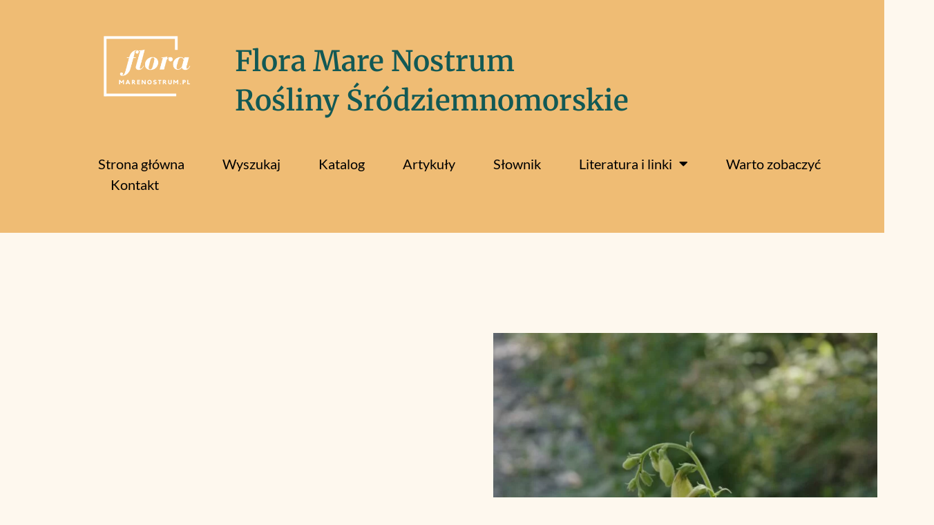

--- FILE ---
content_type: text/html; charset=UTF-8
request_url: https://floramarenostrum.pl/index.php/2023/07/12/digitalis-grandiflora-mill/
body_size: 16513
content:
<!doctype html>
<html lang="pl-PL">
<head>
	<meta charset="UTF-8">
	<meta name="viewport" content="width=device-width, initial-scale=1">
	<link rel="profile" href="https://gmpg.org/xfn/11">
	<title>Digitalis grandiflora Mill. &#8211; FLORA MARE NOSTRUM</title>
<meta name='robots' content='max-image-preview:large' />
<link rel='dns-prefetch' href='//www.googletagmanager.com' />
<link rel="alternate" type="application/rss+xml" title="FLORA MARE NOSTRUM &raquo; Kanał z wpisami" href="https://floramarenostrum.pl/index.php/feed/" />
<link rel="alternate" type="application/rss+xml" title="FLORA MARE NOSTRUM &raquo; Kanał z komentarzami" href="https://floramarenostrum.pl/index.php/comments/feed/" />
<link rel="alternate" title="oEmbed (JSON)" type="application/json+oembed" href="https://floramarenostrum.pl/index.php/wp-json/oembed/1.0/embed?url=https%3A%2F%2Ffloramarenostrum.pl%2Findex.php%2F2023%2F07%2F12%2Fdigitalis-grandiflora-mill%2F" />
<link rel="alternate" title="oEmbed (XML)" type="text/xml+oembed" href="https://floramarenostrum.pl/index.php/wp-json/oembed/1.0/embed?url=https%3A%2F%2Ffloramarenostrum.pl%2Findex.php%2F2023%2F07%2F12%2Fdigitalis-grandiflora-mill%2F&#038;format=xml" />
<style id='wp-img-auto-sizes-contain-inline-css'>
img:is([sizes=auto i],[sizes^="auto," i]){contain-intrinsic-size:3000px 1500px}
/*# sourceURL=wp-img-auto-sizes-contain-inline-css */
</style>
<link rel='stylesheet' id='wpcfs-form-css' href='https://floramarenostrum.pl/wp-content/plugins/wp-custom-fields-search/templates/form.css?ver=6.9' media='all' />
<style id='wp-emoji-styles-inline-css'>

	img.wp-smiley, img.emoji {
		display: inline !important;
		border: none !important;
		box-shadow: none !important;
		height: 1em !important;
		width: 1em !important;
		margin: 0 0.07em !important;
		vertical-align: -0.1em !important;
		background: none !important;
		padding: 0 !important;
	}
/*# sourceURL=wp-emoji-styles-inline-css */
</style>
<style id='classic-theme-styles-inline-css'>
/*! This file is auto-generated */
.wp-block-button__link{color:#fff;background-color:#32373c;border-radius:9999px;box-shadow:none;text-decoration:none;padding:calc(.667em + 2px) calc(1.333em + 2px);font-size:1.125em}.wp-block-file__button{background:#32373c;color:#fff;text-decoration:none}
/*# sourceURL=/wp-includes/css/classic-themes.min.css */
</style>
<style id='global-styles-inline-css'>
:root{--wp--preset--aspect-ratio--square: 1;--wp--preset--aspect-ratio--4-3: 4/3;--wp--preset--aspect-ratio--3-4: 3/4;--wp--preset--aspect-ratio--3-2: 3/2;--wp--preset--aspect-ratio--2-3: 2/3;--wp--preset--aspect-ratio--16-9: 16/9;--wp--preset--aspect-ratio--9-16: 9/16;--wp--preset--color--black: #000000;--wp--preset--color--cyan-bluish-gray: #abb8c3;--wp--preset--color--white: #ffffff;--wp--preset--color--pale-pink: #f78da7;--wp--preset--color--vivid-red: #cf2e2e;--wp--preset--color--luminous-vivid-orange: #ff6900;--wp--preset--color--luminous-vivid-amber: #fcb900;--wp--preset--color--light-green-cyan: #7bdcb5;--wp--preset--color--vivid-green-cyan: #00d084;--wp--preset--color--pale-cyan-blue: #8ed1fc;--wp--preset--color--vivid-cyan-blue: #0693e3;--wp--preset--color--vivid-purple: #9b51e0;--wp--preset--gradient--vivid-cyan-blue-to-vivid-purple: linear-gradient(135deg,rgb(6,147,227) 0%,rgb(155,81,224) 100%);--wp--preset--gradient--light-green-cyan-to-vivid-green-cyan: linear-gradient(135deg,rgb(122,220,180) 0%,rgb(0,208,130) 100%);--wp--preset--gradient--luminous-vivid-amber-to-luminous-vivid-orange: linear-gradient(135deg,rgb(252,185,0) 0%,rgb(255,105,0) 100%);--wp--preset--gradient--luminous-vivid-orange-to-vivid-red: linear-gradient(135deg,rgb(255,105,0) 0%,rgb(207,46,46) 100%);--wp--preset--gradient--very-light-gray-to-cyan-bluish-gray: linear-gradient(135deg,rgb(238,238,238) 0%,rgb(169,184,195) 100%);--wp--preset--gradient--cool-to-warm-spectrum: linear-gradient(135deg,rgb(74,234,220) 0%,rgb(151,120,209) 20%,rgb(207,42,186) 40%,rgb(238,44,130) 60%,rgb(251,105,98) 80%,rgb(254,248,76) 100%);--wp--preset--gradient--blush-light-purple: linear-gradient(135deg,rgb(255,206,236) 0%,rgb(152,150,240) 100%);--wp--preset--gradient--blush-bordeaux: linear-gradient(135deg,rgb(254,205,165) 0%,rgb(254,45,45) 50%,rgb(107,0,62) 100%);--wp--preset--gradient--luminous-dusk: linear-gradient(135deg,rgb(255,203,112) 0%,rgb(199,81,192) 50%,rgb(65,88,208) 100%);--wp--preset--gradient--pale-ocean: linear-gradient(135deg,rgb(255,245,203) 0%,rgb(182,227,212) 50%,rgb(51,167,181) 100%);--wp--preset--gradient--electric-grass: linear-gradient(135deg,rgb(202,248,128) 0%,rgb(113,206,126) 100%);--wp--preset--gradient--midnight: linear-gradient(135deg,rgb(2,3,129) 0%,rgb(40,116,252) 100%);--wp--preset--font-size--small: 13px;--wp--preset--font-size--medium: 20px;--wp--preset--font-size--large: 36px;--wp--preset--font-size--x-large: 42px;--wp--preset--spacing--20: 0.44rem;--wp--preset--spacing--30: 0.67rem;--wp--preset--spacing--40: 1rem;--wp--preset--spacing--50: 1.5rem;--wp--preset--spacing--60: 2.25rem;--wp--preset--spacing--70: 3.38rem;--wp--preset--spacing--80: 5.06rem;--wp--preset--shadow--natural: 6px 6px 9px rgba(0, 0, 0, 0.2);--wp--preset--shadow--deep: 12px 12px 50px rgba(0, 0, 0, 0.4);--wp--preset--shadow--sharp: 6px 6px 0px rgba(0, 0, 0, 0.2);--wp--preset--shadow--outlined: 6px 6px 0px -3px rgb(255, 255, 255), 6px 6px rgb(0, 0, 0);--wp--preset--shadow--crisp: 6px 6px 0px rgb(0, 0, 0);}:where(.is-layout-flex){gap: 0.5em;}:where(.is-layout-grid){gap: 0.5em;}body .is-layout-flex{display: flex;}.is-layout-flex{flex-wrap: wrap;align-items: center;}.is-layout-flex > :is(*, div){margin: 0;}body .is-layout-grid{display: grid;}.is-layout-grid > :is(*, div){margin: 0;}:where(.wp-block-columns.is-layout-flex){gap: 2em;}:where(.wp-block-columns.is-layout-grid){gap: 2em;}:where(.wp-block-post-template.is-layout-flex){gap: 1.25em;}:where(.wp-block-post-template.is-layout-grid){gap: 1.25em;}.has-black-color{color: var(--wp--preset--color--black) !important;}.has-cyan-bluish-gray-color{color: var(--wp--preset--color--cyan-bluish-gray) !important;}.has-white-color{color: var(--wp--preset--color--white) !important;}.has-pale-pink-color{color: var(--wp--preset--color--pale-pink) !important;}.has-vivid-red-color{color: var(--wp--preset--color--vivid-red) !important;}.has-luminous-vivid-orange-color{color: var(--wp--preset--color--luminous-vivid-orange) !important;}.has-luminous-vivid-amber-color{color: var(--wp--preset--color--luminous-vivid-amber) !important;}.has-light-green-cyan-color{color: var(--wp--preset--color--light-green-cyan) !important;}.has-vivid-green-cyan-color{color: var(--wp--preset--color--vivid-green-cyan) !important;}.has-pale-cyan-blue-color{color: var(--wp--preset--color--pale-cyan-blue) !important;}.has-vivid-cyan-blue-color{color: var(--wp--preset--color--vivid-cyan-blue) !important;}.has-vivid-purple-color{color: var(--wp--preset--color--vivid-purple) !important;}.has-black-background-color{background-color: var(--wp--preset--color--black) !important;}.has-cyan-bluish-gray-background-color{background-color: var(--wp--preset--color--cyan-bluish-gray) !important;}.has-white-background-color{background-color: var(--wp--preset--color--white) !important;}.has-pale-pink-background-color{background-color: var(--wp--preset--color--pale-pink) !important;}.has-vivid-red-background-color{background-color: var(--wp--preset--color--vivid-red) !important;}.has-luminous-vivid-orange-background-color{background-color: var(--wp--preset--color--luminous-vivid-orange) !important;}.has-luminous-vivid-amber-background-color{background-color: var(--wp--preset--color--luminous-vivid-amber) !important;}.has-light-green-cyan-background-color{background-color: var(--wp--preset--color--light-green-cyan) !important;}.has-vivid-green-cyan-background-color{background-color: var(--wp--preset--color--vivid-green-cyan) !important;}.has-pale-cyan-blue-background-color{background-color: var(--wp--preset--color--pale-cyan-blue) !important;}.has-vivid-cyan-blue-background-color{background-color: var(--wp--preset--color--vivid-cyan-blue) !important;}.has-vivid-purple-background-color{background-color: var(--wp--preset--color--vivid-purple) !important;}.has-black-border-color{border-color: var(--wp--preset--color--black) !important;}.has-cyan-bluish-gray-border-color{border-color: var(--wp--preset--color--cyan-bluish-gray) !important;}.has-white-border-color{border-color: var(--wp--preset--color--white) !important;}.has-pale-pink-border-color{border-color: var(--wp--preset--color--pale-pink) !important;}.has-vivid-red-border-color{border-color: var(--wp--preset--color--vivid-red) !important;}.has-luminous-vivid-orange-border-color{border-color: var(--wp--preset--color--luminous-vivid-orange) !important;}.has-luminous-vivid-amber-border-color{border-color: var(--wp--preset--color--luminous-vivid-amber) !important;}.has-light-green-cyan-border-color{border-color: var(--wp--preset--color--light-green-cyan) !important;}.has-vivid-green-cyan-border-color{border-color: var(--wp--preset--color--vivid-green-cyan) !important;}.has-pale-cyan-blue-border-color{border-color: var(--wp--preset--color--pale-cyan-blue) !important;}.has-vivid-cyan-blue-border-color{border-color: var(--wp--preset--color--vivid-cyan-blue) !important;}.has-vivid-purple-border-color{border-color: var(--wp--preset--color--vivid-purple) !important;}.has-vivid-cyan-blue-to-vivid-purple-gradient-background{background: var(--wp--preset--gradient--vivid-cyan-blue-to-vivid-purple) !important;}.has-light-green-cyan-to-vivid-green-cyan-gradient-background{background: var(--wp--preset--gradient--light-green-cyan-to-vivid-green-cyan) !important;}.has-luminous-vivid-amber-to-luminous-vivid-orange-gradient-background{background: var(--wp--preset--gradient--luminous-vivid-amber-to-luminous-vivid-orange) !important;}.has-luminous-vivid-orange-to-vivid-red-gradient-background{background: var(--wp--preset--gradient--luminous-vivid-orange-to-vivid-red) !important;}.has-very-light-gray-to-cyan-bluish-gray-gradient-background{background: var(--wp--preset--gradient--very-light-gray-to-cyan-bluish-gray) !important;}.has-cool-to-warm-spectrum-gradient-background{background: var(--wp--preset--gradient--cool-to-warm-spectrum) !important;}.has-blush-light-purple-gradient-background{background: var(--wp--preset--gradient--blush-light-purple) !important;}.has-blush-bordeaux-gradient-background{background: var(--wp--preset--gradient--blush-bordeaux) !important;}.has-luminous-dusk-gradient-background{background: var(--wp--preset--gradient--luminous-dusk) !important;}.has-pale-ocean-gradient-background{background: var(--wp--preset--gradient--pale-ocean) !important;}.has-electric-grass-gradient-background{background: var(--wp--preset--gradient--electric-grass) !important;}.has-midnight-gradient-background{background: var(--wp--preset--gradient--midnight) !important;}.has-small-font-size{font-size: var(--wp--preset--font-size--small) !important;}.has-medium-font-size{font-size: var(--wp--preset--font-size--medium) !important;}.has-large-font-size{font-size: var(--wp--preset--font-size--large) !important;}.has-x-large-font-size{font-size: var(--wp--preset--font-size--x-large) !important;}
:where(.wp-block-post-template.is-layout-flex){gap: 1.25em;}:where(.wp-block-post-template.is-layout-grid){gap: 1.25em;}
:where(.wp-block-term-template.is-layout-flex){gap: 1.25em;}:where(.wp-block-term-template.is-layout-grid){gap: 1.25em;}
:where(.wp-block-columns.is-layout-flex){gap: 2em;}:where(.wp-block-columns.is-layout-grid){gap: 2em;}
:root :where(.wp-block-pullquote){font-size: 1.5em;line-height: 1.6;}
/*# sourceURL=global-styles-inline-css */
</style>
<link rel='stylesheet' id='hello-elementor-css' href='https://floramarenostrum.pl/wp-content/themes/hello-elementor/style.min.css?ver=2.7.1' media='all' />
<link rel='stylesheet' id='hello-elementor-theme-style-css' href='https://floramarenostrum.pl/wp-content/themes/hello-elementor/theme.min.css?ver=2.7.1' media='all' />
<link rel='stylesheet' id='elementor-frontend-css' href='https://floramarenostrum.pl/wp-content/plugins/elementor/assets/css/frontend.min.css?ver=3.34.1' media='all' />
<link rel='stylesheet' id='elementor-post-9-css' href='https://floramarenostrum.pl/wp-content/uploads/elementor/css/post-9.css?ver=1768563411' media='all' />
<link rel='stylesheet' id='wpdreams-asl-basic-css' href='https://floramarenostrum.pl/wp-content/plugins/ajax-search-lite/css/style.basic.css?ver=4.11.5' media='all' />
<link rel='stylesheet' id='wpdreams-ajaxsearchlite-css' href='https://floramarenostrum.pl/wp-content/plugins/ajax-search-lite/css/style-curvy-black.css?ver=4.11.5' media='all' />
<link rel='stylesheet' id='elementor-icons-css' href='https://floramarenostrum.pl/wp-content/plugins/elementor/assets/lib/eicons/css/elementor-icons.min.css?ver=5.45.0' media='all' />
<link rel='stylesheet' id='elementor-pro-css' href='https://floramarenostrum.pl/wp-content/plugins/elementor-pro/assets/css/frontend.min.css?ver=3.21.2' media='all' />
<link rel='stylesheet' id='widget-heading-css' href='https://floramarenostrum.pl/wp-content/plugins/elementor/assets/css/widget-heading.min.css?ver=3.34.1' media='all' />
<link rel='stylesheet' id='widget-image-css' href='https://floramarenostrum.pl/wp-content/plugins/elementor/assets/css/widget-image.min.css?ver=3.34.1' media='all' />
<link rel='stylesheet' id='widget-spacer-css' href='https://floramarenostrum.pl/wp-content/plugins/elementor/assets/css/widget-spacer.min.css?ver=3.34.1' media='all' />
<link rel='stylesheet' id='widget-icon-box-css' href='https://floramarenostrum.pl/wp-content/plugins/elementor/assets/css/widget-icon-box.min.css?ver=3.34.1' media='all' />
<link rel='stylesheet' id='swiper-css' href='https://floramarenostrum.pl/wp-content/plugins/elementor/assets/lib/swiper/v8/css/swiper.min.css?ver=8.4.5' media='all' />
<link rel='stylesheet' id='e-swiper-css' href='https://floramarenostrum.pl/wp-content/plugins/elementor/assets/css/conditionals/e-swiper.min.css?ver=3.34.1' media='all' />
<link rel='stylesheet' id='elementor-gallery-css' href='https://floramarenostrum.pl/wp-content/plugins/elementor/assets/lib/e-gallery/css/e-gallery.min.css?ver=1.2.0' media='all' />
<link rel='stylesheet' id='elementor-post-11539-css' href='https://floramarenostrum.pl/wp-content/uploads/elementor/css/post-11539.css?ver=1768585940' media='all' />
<link rel='stylesheet' id='elementor-post-21-css' href='https://floramarenostrum.pl/wp-content/uploads/elementor/css/post-21.css?ver=1768563411' media='all' />
<link rel='stylesheet' id='elementor-post-18-css' href='https://floramarenostrum.pl/wp-content/uploads/elementor/css/post-18.css?ver=1768563411' media='all' />
<link rel='stylesheet' id='elementor-gf-local-merriweather-css' href='https://floramarenostrum.pl/wp-content/uploads/elementor/google-fonts/css/merriweather.css?ver=1742254499' media='all' />
<link rel='stylesheet' id='elementor-gf-local-lato-css' href='https://floramarenostrum.pl/wp-content/uploads/elementor/google-fonts/css/lato.css?ver=1742254500' media='all' />
<link rel='stylesheet' id='elementor-icons-shared-0-css' href='https://floramarenostrum.pl/wp-content/plugins/elementor/assets/lib/font-awesome/css/fontawesome.min.css?ver=5.15.3' media='all' />
<link rel='stylesheet' id='elementor-icons-fa-regular-css' href='https://floramarenostrum.pl/wp-content/plugins/elementor/assets/lib/font-awesome/css/regular.min.css?ver=5.15.3' media='all' />
<link rel='stylesheet' id='elementor-icons-fa-solid-css' href='https://floramarenostrum.pl/wp-content/plugins/elementor/assets/lib/font-awesome/css/solid.min.css?ver=5.15.3' media='all' />
<script src="https://floramarenostrum.pl/wp-includes/js/jquery/jquery.min.js?ver=3.7.1" id="jquery-core-js"></script>
<script src="https://floramarenostrum.pl/wp-includes/js/jquery/jquery-migrate.min.js?ver=3.4.1" id="jquery-migrate-js"></script>
<script src="https://floramarenostrum.pl/wp-content/plugins/elementor-pro/assets/js/page-transitions.min.js?ver=3.21.2" id="page-transitions-js"></script>
<link rel="https://api.w.org/" href="https://floramarenostrum.pl/index.php/wp-json/" /><link rel="alternate" title="JSON" type="application/json" href="https://floramarenostrum.pl/index.php/wp-json/wp/v2/posts/11539" /><link rel="EditURI" type="application/rsd+xml" title="RSD" href="https://floramarenostrum.pl/xmlrpc.php?rsd" />
<meta name="generator" content="WordPress 6.9" />
<link rel="canonical" href="https://floramarenostrum.pl/index.php/2023/07/12/digitalis-grandiflora-mill/" />
<link rel='shortlink' href='https://floramarenostrum.pl/?p=11539' />
<meta name="generator" content="Site Kit by Google 1.126.0" /><meta name="google-site-verification" content="dX6UENTnCdAc3154kSng4bHCWV2emgAOLtFjPCKXWUw">				<link rel="preconnect" href="https://fonts.gstatic.com" crossorigin />
				<link rel="preload" as="style" href="//fonts.googleapis.com/css?family=Open+Sans&display=swap" />
				<link rel="stylesheet" href="//fonts.googleapis.com/css?family=Open+Sans&display=swap" media="all" />
				<meta name="generator" content="Elementor 3.34.1; features: additional_custom_breakpoints; settings: css_print_method-external, google_font-enabled, font_display-swap">
			<style>
				.e-con.e-parent:nth-of-type(n+4):not(.e-lazyloaded):not(.e-no-lazyload),
				.e-con.e-parent:nth-of-type(n+4):not(.e-lazyloaded):not(.e-no-lazyload) * {
					background-image: none !important;
				}
				@media screen and (max-height: 1024px) {
					.e-con.e-parent:nth-of-type(n+3):not(.e-lazyloaded):not(.e-no-lazyload),
					.e-con.e-parent:nth-of-type(n+3):not(.e-lazyloaded):not(.e-no-lazyload) * {
						background-image: none !important;
					}
				}
				@media screen and (max-height: 640px) {
					.e-con.e-parent:nth-of-type(n+2):not(.e-lazyloaded):not(.e-no-lazyload),
					.e-con.e-parent:nth-of-type(n+2):not(.e-lazyloaded):not(.e-no-lazyload) * {
						background-image: none !important;
					}
				}
			</style>
			                <style>
                    
					div[id*='ajaxsearchlitesettings'].searchsettings .asl_option_inner label {
						font-size: 0px !important;
						color: rgba(0, 0, 0, 0);
					}
					div[id*='ajaxsearchlitesettings'].searchsettings .asl_option_inner label:after {
						font-size: 11px !important;
						position: absolute;
						top: 0;
						left: 0;
						z-index: 1;
					}
					.asl_w_container {
						width: 100%;
						margin: 0px 0px 0px 0px;
						min-width: 200px;
					}
					div[id*='ajaxsearchlite'].asl_m {
						width: 100%;
					}
					div[id*='ajaxsearchliteres'].wpdreams_asl_results div.resdrg span.highlighted {
						font-weight: bold;
						color: rgba(217, 49, 43, 1);
						background-color: rgba(238, 238, 238, 1);
					}
					div[id*='ajaxsearchliteres'].wpdreams_asl_results .results img.asl_image {
						width: 70px;
						height: 70px;
						object-fit: cover;
					}
					div.asl_r .results {
						max-height: none;
					}
				
						.asl_m, .asl_m .probox {
							background-color: rgba(239, 188, 116, 0) !important;
							background-image: none !important;
							-webkit-background-image: none !important;
							-ms-background-image: none !important;
						}
					
						.asl_m .probox svg {
							fill: rgba(17, 96, 65, 1) !important;
						}
						.asl_m .probox .innericon {
							background-color: rgba(17, 96, 65, 0) !important;
							background-image: none !important;
							-webkit-background-image: none !important;
							-ms-background-image: none !important;
						}
					
						div.asl_m.asl_w {
							border:4px groove rgba(17, 96, 65, 1) !important;border-radius:10px 1 0px 1 0px 1 0px !important;
							box-shadow: none !important;
						}
						div.asl_m.asl_w .probox {border: none !important;}
					
						.asl_r.asl_w {
							background-color: rgba(255, 222, 176, 0.39) !important;
							background-image: none !important;
							-webkit-background-image: none !important;
							-ms-background-image: none !important;
						}
					
						.asl_r.asl_w .item {
							background-color: rgba(239, 188, 116, 0) !important;
							background-image: none !important;
							-webkit-background-image: none !important;
							-ms-background-image: none !important;
						}
					
						div.asl_r.asl_w.vertical .results .item::after {
							display: block;
							position: absolute;
							bottom: 0;
							content: '';
							height: 1px;
							width: 100%;
							background: #D8D8D8;
						}
						div.asl_r.asl_w.vertical .results .item.asl_last_item::after {
							display: none;
						}
					                </style>
                <link rel="icon" href="https://floramarenostrum.pl/wp-content/uploads/2023/02/2-150x150.png" sizes="32x32" />
<link rel="icon" href="https://floramarenostrum.pl/wp-content/uploads/2023/02/2-300x300.png" sizes="192x192" />
<link rel="apple-touch-icon" href="https://floramarenostrum.pl/wp-content/uploads/2023/02/2-300x300.png" />
<meta name="msapplication-TileImage" content="https://floramarenostrum.pl/wp-content/uploads/2023/02/2-300x300.png" />
		<style id="wp-custom-css">
			/* Search & Filter Styles */
body
{
	display:block;
}
.searchandfilter p
{
	margin-top: 1em;
	display:inline-block;
}
.searchandfilter ul
{
	display:inline-block;
}
.searchandfilter li
{
	list-style: none;
	display:inline-block;
	padding-right:10px;
}

/* If in a widget area make a single column by adding display block  */
.widget-area .searchandfilter li, .widget-area .searchandfilter p
{
	display:block;
}
.searchandfilter label
{
	display:block;
}
.searchandfilter h4
{
	margin:15px 0;
	font-size:16px;
}

.searchandfilter ul > li > ul:not(.children)
{
	margin-left:0;
}

[type=button], [type=submit], button {
    display: inline-block;
    font-weight: 400;
    color: black;
    text-align: center;
    white-space: nowrap;
    -webkit-user-select: none;
    -moz-user-select: none;
    user-select: none;
    background-color: transparent;
    border: 1px solid black;
    padding: .5rem 1rem;
    font-size: 1rem;
    border-radius: 3px;
    transition: all .3s;
}		</style>
		</head>
<body class="wp-singular post-template post-template-elementor_header_footer single single-post postid-11539 single-format-standard wp-custom-logo wp-theme-hello-elementor elementor-default elementor-template-full-width elementor-kit-9 elementor-page elementor-page-11539">

		<e-page-transition preloader-type="animation" preloader-animation-type="pulsing-dots" class="e-page-transition--entering" exclude="^https\:\/\/floramarenostrum\.pl\/wp\-admin\/">
					</e-page-transition>
		
<a class="skip-link screen-reader-text" href="#content">Skip to content</a>

		<header data-elementor-type="header" data-elementor-id="21" class="elementor elementor-21 elementor-location-header" data-elementor-post-type="elementor_library">
					<header class="elementor-section elementor-top-section elementor-element elementor-element-28938619 elementor-section-content-middle elementor-section-height-min-height elementor-section-boxed elementor-section-height-default elementor-section-items-middle elementor-invisible" data-id="28938619" data-element_type="section" data-settings="{&quot;background_background&quot;:&quot;classic&quot;,&quot;sticky&quot;:&quot;top&quot;,&quot;shape_divider_bottom&quot;:&quot;mountains&quot;,&quot;motion_fx_motion_fx_scrolling&quot;:&quot;yes&quot;,&quot;motion_fx_translateY_effect&quot;:&quot;yes&quot;,&quot;motion_fx_translateY_speed&quot;:{&quot;unit&quot;:&quot;px&quot;,&quot;size&quot;:5.4,&quot;sizes&quot;:[]},&quot;motion_fx_translateY_affectedRange&quot;:{&quot;unit&quot;:&quot;%&quot;,&quot;size&quot;:&quot;&quot;,&quot;sizes&quot;:{&quot;start&quot;:75,&quot;end&quot;:100}},&quot;sticky_offset&quot;:77,&quot;animation&quot;:&quot;fadeIn&quot;,&quot;sticky_on&quot;:[&quot;desktop&quot;],&quot;motion_fx_devices&quot;:[&quot;desktop&quot;,&quot;tablet&quot;,&quot;mobile&quot;],&quot;sticky_effects_offset&quot;:0}">
					<div class="elementor-shape elementor-shape-bottom" aria-hidden="true" data-negative="false">
			<svg xmlns="http://www.w3.org/2000/svg" viewBox="0 0 1000 100" preserveAspectRatio="none">
	<path class="elementor-shape-fill" opacity="0.33" d="M473,67.3c-203.9,88.3-263.1-34-320.3,0C66,119.1,0,59.7,0,59.7V0h1000v59.7 c0,0-62.1,26.1-94.9,29.3c-32.8,3.3-62.8-12.3-75.8-22.1C806,49.6,745.3,8.7,694.9,4.7S492.4,59,473,67.3z"/>
	<path class="elementor-shape-fill" opacity="0.66" d="M734,67.3c-45.5,0-77.2-23.2-129.1-39.1c-28.6-8.7-150.3-10.1-254,39.1 s-91.7-34.4-149.2,0C115.7,118.3,0,39.8,0,39.8V0h1000v36.5c0,0-28.2-18.5-92.1-18.5C810.2,18.1,775.7,67.3,734,67.3z"/>
	<path class="elementor-shape-fill" d="M766.1,28.9c-200-57.5-266,65.5-395.1,19.5C242,1.8,242,5.4,184.8,20.6C128,35.8,132.3,44.9,89.9,52.5C28.6,63.7,0,0,0,0 h1000c0,0-9.9,40.9-83.6,48.1S829.6,47,766.1,28.9z"/>
</svg>		</div>
					<div class="elementor-container elementor-column-gap-wider">
					<div class="elementor-column elementor-col-100 elementor-top-column elementor-element elementor-element-7bd9c38a" data-id="7bd9c38a" data-element_type="column">
			<div class="elementor-widget-wrap elementor-element-populated">
						<section class="elementor-section elementor-inner-section elementor-element elementor-element-9314eee elementor-section-boxed elementor-section-height-default elementor-section-height-default elementor-invisible" data-id="9314eee" data-element_type="section" data-settings="{&quot;animation&quot;:&quot;fadeIn&quot;}">
						<div class="elementor-container elementor-column-gap-default">
					<div class="elementor-column elementor-col-50 elementor-inner-column elementor-element elementor-element-fd48779" data-id="fd48779" data-element_type="column">
			<div class="elementor-widget-wrap elementor-element-populated">
						<div class="elementor-element elementor-element-638b827c elementor-widget__width-auto elementor-widget-mobile__width-initial elementor-widget elementor-widget-theme-site-logo elementor-widget-image" data-id="638b827c" data-element_type="widget" data-settings="{&quot;motion_fx_motion_fx_scrolling&quot;:&quot;yes&quot;,&quot;motion_fx_translateY_effect&quot;:&quot;yes&quot;,&quot;motion_fx_translateY_speed&quot;:{&quot;unit&quot;:&quot;px&quot;,&quot;size&quot;:0,&quot;sizes&quot;:[]},&quot;motion_fx_translateY_affectedRange&quot;:{&quot;unit&quot;:&quot;%&quot;,&quot;size&quot;:&quot;&quot;,&quot;sizes&quot;:{&quot;start&quot;:0,&quot;end&quot;:100}},&quot;motion_fx_devices&quot;:[&quot;desktop&quot;,&quot;tablet&quot;,&quot;mobile&quot;]}" data-widget_type="theme-site-logo.default">
				<div class="elementor-widget-container">
											<a href="https://floramarenostrum.pl">
			<img fetchpriority="high" width="500" height="500" src="https://floramarenostrum.pl/wp-content/uploads/2023/02/2.png" class="attachment-full size-full wp-image-304" alt="" srcset="https://floramarenostrum.pl/wp-content/uploads/2023/02/2.png 500w, https://floramarenostrum.pl/wp-content/uploads/2023/02/2-300x300.png 300w, https://floramarenostrum.pl/wp-content/uploads/2023/02/2-150x150.png 150w" sizes="(max-width: 500px) 100vw, 500px" />				</a>
											</div>
				</div>
					</div>
		</div>
				<div class="elementor-column elementor-col-50 elementor-inner-column elementor-element elementor-element-fdb1b13" data-id="fdb1b13" data-element_type="column">
			<div class="elementor-widget-wrap elementor-element-populated">
						<div class="elementor-element elementor-element-3fbf54a elementor-widget elementor-widget-heading" data-id="3fbf54a" data-element_type="widget" data-widget_type="heading.default">
				<div class="elementor-widget-container">
					<h1 class="elementor-heading-title elementor-size-default">Flora Mare Nostrum <br>
Rośliny Śródziemnomorskie</h1>				</div>
				</div>
					</div>
		</div>
					</div>
		</section>
				<div class="elementor-element elementor-element-4257c030 elementor-widget__width-auto elementor-nav-menu--stretch elementor-widget-tablet__width-initial elementor-widget-mobile__width-auto elementor-nav-menu--dropdown-tablet elementor-nav-menu__text-align-aside elementor-nav-menu--toggle elementor-nav-menu--burger elementor-widget elementor-widget-nav-menu" data-id="4257c030" data-element_type="widget" data-settings="{&quot;full_width&quot;:&quot;stretch&quot;,&quot;layout&quot;:&quot;horizontal&quot;,&quot;submenu_icon&quot;:{&quot;value&quot;:&quot;&lt;i class=\&quot;fas fa-caret-down\&quot;&gt;&lt;\/i&gt;&quot;,&quot;library&quot;:&quot;fa-solid&quot;},&quot;toggle&quot;:&quot;burger&quot;}" data-widget_type="nav-menu.default">
				<div class="elementor-widget-container">
								<nav class="elementor-nav-menu--main elementor-nav-menu__container elementor-nav-menu--layout-horizontal e--pointer-background e--animation-sweep-right">
				<ul id="menu-1-4257c030" class="elementor-nav-menu"><li class="menu-item menu-item-type-post_type menu-item-object-page menu-item-home menu-item-65"><a href="https://floramarenostrum.pl/" class="elementor-item">Strona główna</a></li>
<li class="menu-item menu-item-type-post_type menu-item-object-page menu-item-69"><a href="https://floramarenostrum.pl/index.php/wyszukaj/" class="elementor-item">Wyszukaj</a></li>
<li class="menu-item menu-item-type-post_type menu-item-object-page menu-item-1933"><a href="https://floramarenostrum.pl/index.php/przyrodnicze-granice-regionu-srodziemnomorskiego/" class="elementor-item">Katalog</a></li>
<li class="menu-item menu-item-type-post_type menu-item-object-page menu-item-493"><a href="https://floramarenostrum.pl/index.php/artykuly/" class="elementor-item">Artykuły</a></li>
<li class="menu-item menu-item-type-post_type menu-item-object-page menu-item-1061"><a href="https://floramarenostrum.pl/index.php/slownik/" class="elementor-item">Słownik</a></li>
<li class="menu-item menu-item-type-post_type menu-item-object-page menu-item-has-children menu-item-1413"><a href="https://floramarenostrum.pl/index.php/literatura-i-linki/" class="elementor-item">Literatura i linki</a>
<ul class="sub-menu elementor-nav-menu--dropdown">
	<li class="menu-item menu-item-type-post_type menu-item-object-page menu-item-447"><a href="https://floramarenostrum.pl/index.php/ilustrowane-przewodniki-terenowe/" class="elementor-sub-item">Ilustrowane przewodniki terenowe</a></li>
	<li class="menu-item menu-item-type-post_type menu-item-object-page menu-item-583"><a href="https://floramarenostrum.pl/index.php/przewodniki-regionalne/" class="elementor-sub-item">Przewodniki regionalne</a></li>
	<li class="menu-item menu-item-type-post_type menu-item-object-page menu-item-584"><a href="https://floramarenostrum.pl/index.php/przydatne-strony-internetowe/" class="elementor-sub-item">Przydatne strony internetowe</a></li>
</ul>
</li>
<li class="menu-item menu-item-type-post_type menu-item-object-page menu-item-1416"><a href="https://floramarenostrum.pl/index.php/warto-zobaczyc/" class="elementor-item">Warto zobaczyć</a></li>
<li class="menu-item menu-item-type-post_type menu-item-object-page menu-item-67"><a href="https://floramarenostrum.pl/index.php/kontakt/" class="elementor-item">Kontakt</a></li>
</ul>			</nav>
					<div class="elementor-menu-toggle" role="button" tabindex="0" aria-label="Menu Toggle" aria-expanded="false">
			<i aria-hidden="true" role="presentation" class="elementor-menu-toggle__icon--open eicon-menu-bar"></i><i aria-hidden="true" role="presentation" class="elementor-menu-toggle__icon--close eicon-close"></i>			<span class="elementor-screen-only">Menu</span>
		</div>
					<nav class="elementor-nav-menu--dropdown elementor-nav-menu__container" aria-hidden="true">
				<ul id="menu-2-4257c030" class="elementor-nav-menu"><li class="menu-item menu-item-type-post_type menu-item-object-page menu-item-home menu-item-65"><a href="https://floramarenostrum.pl/" class="elementor-item" tabindex="-1">Strona główna</a></li>
<li class="menu-item menu-item-type-post_type menu-item-object-page menu-item-69"><a href="https://floramarenostrum.pl/index.php/wyszukaj/" class="elementor-item" tabindex="-1">Wyszukaj</a></li>
<li class="menu-item menu-item-type-post_type menu-item-object-page menu-item-1933"><a href="https://floramarenostrum.pl/index.php/przyrodnicze-granice-regionu-srodziemnomorskiego/" class="elementor-item" tabindex="-1">Katalog</a></li>
<li class="menu-item menu-item-type-post_type menu-item-object-page menu-item-493"><a href="https://floramarenostrum.pl/index.php/artykuly/" class="elementor-item" tabindex="-1">Artykuły</a></li>
<li class="menu-item menu-item-type-post_type menu-item-object-page menu-item-1061"><a href="https://floramarenostrum.pl/index.php/slownik/" class="elementor-item" tabindex="-1">Słownik</a></li>
<li class="menu-item menu-item-type-post_type menu-item-object-page menu-item-has-children menu-item-1413"><a href="https://floramarenostrum.pl/index.php/literatura-i-linki/" class="elementor-item" tabindex="-1">Literatura i linki</a>
<ul class="sub-menu elementor-nav-menu--dropdown">
	<li class="menu-item menu-item-type-post_type menu-item-object-page menu-item-447"><a href="https://floramarenostrum.pl/index.php/ilustrowane-przewodniki-terenowe/" class="elementor-sub-item" tabindex="-1">Ilustrowane przewodniki terenowe</a></li>
	<li class="menu-item menu-item-type-post_type menu-item-object-page menu-item-583"><a href="https://floramarenostrum.pl/index.php/przewodniki-regionalne/" class="elementor-sub-item" tabindex="-1">Przewodniki regionalne</a></li>
	<li class="menu-item menu-item-type-post_type menu-item-object-page menu-item-584"><a href="https://floramarenostrum.pl/index.php/przydatne-strony-internetowe/" class="elementor-sub-item" tabindex="-1">Przydatne strony internetowe</a></li>
</ul>
</li>
<li class="menu-item menu-item-type-post_type menu-item-object-page menu-item-1416"><a href="https://floramarenostrum.pl/index.php/warto-zobaczyc/" class="elementor-item" tabindex="-1">Warto zobaczyć</a></li>
<li class="menu-item menu-item-type-post_type menu-item-object-page menu-item-67"><a href="https://floramarenostrum.pl/index.php/kontakt/" class="elementor-item" tabindex="-1">Kontakt</a></li>
</ul>			</nav>
						</div>
				</div>
					</div>
		</div>
					</div>
		</header>
				</header>
				<div data-elementor-type="wp-post" data-elementor-id="11539" class="elementor elementor-11539" data-elementor-post-type="post">
						<section class="elementor-section elementor-top-section elementor-element elementor-element-7d270673 elementor-section-height-min-height elementor-section-items-stretch elementor-section-full_width elementor-section-height-default" data-id="7d270673" data-element_type="section">
						<div class="elementor-container elementor-column-gap-default">
					<div class="elementor-column elementor-col-33 elementor-top-column elementor-element elementor-element-7747c78b" data-id="7747c78b" data-element_type="column" data-settings="{&quot;background_background&quot;:&quot;classic&quot;}">
			<div class="elementor-widget-wrap">
							</div>
		</div>
				<div class="elementor-column elementor-col-33 elementor-top-column elementor-element elementor-element-2bc08365" data-id="2bc08365" data-element_type="column" data-settings="{&quot;background_background&quot;:&quot;classic&quot;}">
			<div class="elementor-widget-wrap elementor-element-populated">
						<div class="elementor-element elementor-element-11010947 elementor-widget elementor-widget-heading" data-id="11010947" data-element_type="widget" data-widget_type="heading.default">
				<div class="elementor-widget-container">
					<h2 class="elementor-heading-title elementor-size-default">Nazwa łacińska</h2>				</div>
				</div>
				<div class="elementor-element elementor-element-27cd210d elementor-widget elementor-widget-theme-post-title elementor-page-title elementor-widget-heading" data-id="27cd210d" data-element_type="widget" data-widget_type="theme-post-title.default">
				<div class="elementor-widget-container">
					<h1 class="elementor-heading-title elementor-size-default">Digitalis grandiflora Mill.</h1>				</div>
				</div>
					</div>
		</div>
				<div class="elementor-column elementor-col-33 elementor-top-column elementor-element elementor-element-4a4c3a87" data-id="4a4c3a87" data-element_type="column" data-settings="{&quot;background_motion_fx_translateY_effect&quot;:&quot;yes&quot;,&quot;background_motion_fx_translateY_direction&quot;:&quot;negative&quot;,&quot;background_motion_fx_translateY_speed&quot;:{&quot;unit&quot;:&quot;px&quot;,&quot;size&quot;:&quot;2&quot;,&quot;sizes&quot;:[]},&quot;background_motion_fx_translateY_affectedRange&quot;:{&quot;unit&quot;:&quot;%&quot;,&quot;size&quot;:&quot;&quot;,&quot;sizes&quot;:{&quot;start&quot;:0,&quot;end&quot;:100}},&quot;background_motion_fx_devices&quot;:[&quot;desktop&quot;,&quot;tablet&quot;,&quot;mobile&quot;]}">
			<div class="elementor-widget-wrap elementor-element-populated">
						<div class="elementor-element elementor-element-445f34d8 elementor-widget elementor-widget-theme-post-featured-image elementor-widget-image" data-id="445f34d8" data-element_type="widget" data-widget_type="theme-post-featured-image.default">
				<div class="elementor-widget-container">
															<img decoding="async" width="681" height="1024" src="https://floramarenostrum.pl/wp-content/uploads/2023/07/IMGP6663-Digitalis-grandiflora-Chorwacja-681x1024.jpg" class="attachment-large size-large wp-image-11543" alt="" srcset="https://floramarenostrum.pl/wp-content/uploads/2023/07/IMGP6663-Digitalis-grandiflora-Chorwacja-681x1024.jpg 681w, https://floramarenostrum.pl/wp-content/uploads/2023/07/IMGP6663-Digitalis-grandiflora-Chorwacja-199x300.jpg 199w, https://floramarenostrum.pl/wp-content/uploads/2023/07/IMGP6663-Digitalis-grandiflora-Chorwacja-768x1155.jpg 768w, https://floramarenostrum.pl/wp-content/uploads/2023/07/IMGP6663-Digitalis-grandiflora-Chorwacja-1021x1536.jpg 1021w, https://floramarenostrum.pl/wp-content/uploads/2023/07/IMGP6663-Digitalis-grandiflora-Chorwacja.jpg 1320w" sizes="(max-width: 681px) 100vw, 681px" />															</div>
				</div>
					</div>
		</div>
					</div>
		</section>
				<section class="elementor-section elementor-top-section elementor-element elementor-element-1123efd0 elementor-section-height-min-height elementor-section-items-stretch elementor-section-boxed elementor-section-height-default" data-id="1123efd0" data-element_type="section" data-settings="{&quot;background_background&quot;:&quot;classic&quot;}">
						<div class="elementor-container elementor-column-gap-default">
					<div class="elementor-column elementor-col-100 elementor-top-column elementor-element elementor-element-14528378" data-id="14528378" data-element_type="column" data-settings="{&quot;background_background&quot;:&quot;classic&quot;}">
			<div class="elementor-widget-wrap elementor-element-populated">
						<section class="elementor-section elementor-inner-section elementor-element elementor-element-e1db8a4 elementor-section-boxed elementor-section-height-default elementor-section-height-default" data-id="e1db8a4" data-element_type="section">
						<div class="elementor-container elementor-column-gap-default">
					<div class="elementor-column elementor-col-50 elementor-inner-column elementor-element elementor-element-6dbcd833" data-id="6dbcd833" data-element_type="column">
			<div class="elementor-widget-wrap elementor-element-populated">
						<div class="elementor-element elementor-element-20e92252 elementor-widget elementor-widget-heading" data-id="20e92252" data-element_type="widget" data-widget_type="heading.default">
				<div class="elementor-widget-container">
					<h2 class="elementor-heading-title elementor-size-default">Rodzina</h2>				</div>
				</div>
				<div class="elementor-element elementor-element-745b95a8 elementor-widget elementor-widget-text-editor" data-id="745b95a8" data-element_type="widget" data-widget_type="text-editor.default">
				<div class="elementor-widget-container">
									Plantaginaceae babkowate								</div>
				</div>
					</div>
		</div>
				<div class="elementor-column elementor-col-50 elementor-inner-column elementor-element elementor-element-2f0e74b" data-id="2f0e74b" data-element_type="column">
			<div class="elementor-widget-wrap elementor-element-populated">
						<div class="elementor-element elementor-element-43fe1145 elementor-widget elementor-widget-heading" data-id="43fe1145" data-element_type="widget" data-widget_type="heading.default">
				<div class="elementor-widget-container">
					<h2 class="elementor-heading-title elementor-size-default">Synonim</h2>				</div>
				</div>
				<div class="elementor-element elementor-element-2af7fcf8 elementor-widget elementor-widget-text-editor" data-id="2af7fcf8" data-element_type="widget" data-widget_type="text-editor.default">
				<div class="elementor-widget-container">
									Digitalis ambigua Murray								</div>
				</div>
					</div>
		</div>
					</div>
		</section>
					</div>
		</div>
					</div>
		</section>
				<section class="elementor-section elementor-top-section elementor-element elementor-element-1f5c24fc elementor-section-boxed elementor-section-height-default elementor-section-height-default" data-id="1f5c24fc" data-element_type="section">
						<div class="elementor-container elementor-column-gap-default">
					<div class="elementor-column elementor-col-50 elementor-top-column elementor-element elementor-element-607c4a68" data-id="607c4a68" data-element_type="column">
			<div class="elementor-widget-wrap elementor-element-populated">
						<div class="elementor-element elementor-element-c341660 elementor-widget elementor-widget-heading" data-id="c341660" data-element_type="widget" data-widget_type="heading.default">
				<div class="elementor-widget-container">
					<h2 class="elementor-heading-title elementor-size-default">Nazwa zwyczajowa</h2>				</div>
				</div>
				<div class="elementor-element elementor-element-5325c2c2 elementor-widget elementor-widget-heading" data-id="5325c2c2" data-element_type="widget" data-widget_type="heading.default">
				<div class="elementor-widget-container">
					<h2 class="elementor-heading-title elementor-size-medium">naparstnica zwyczajna, Yellow Foxglove (ang.), Digitale giallo a fiori grandi (wł.)</h2>				</div>
				</div>
					</div>
		</div>
				<div class="elementor-column elementor-col-50 elementor-top-column elementor-element elementor-element-3002c076" data-id="3002c076" data-element_type="column">
			<div class="elementor-widget-wrap elementor-element-populated">
						<div class="elementor-element elementor-element-60b20e97 elementor-widget elementor-widget-spacer" data-id="60b20e97" data-element_type="widget" data-widget_type="spacer.default">
				<div class="elementor-widget-container">
							<div class="elementor-spacer">
			<div class="elementor-spacer-inner"></div>
		</div>
						</div>
				</div>
				<div class="elementor-element elementor-element-3cdafcdd elementor-view-default elementor-position-block-start elementor-mobile-position-block-start elementor-widget elementor-widget-icon-box" data-id="3cdafcdd" data-element_type="widget" data-widget_type="icon-box.default">
				<div class="elementor-widget-container">
							<div class="elementor-icon-box-wrapper">

						<div class="elementor-icon-box-icon">
				<span  class="elementor-icon">
				<i aria-hidden="true" class="far fa-comment"></i>				</span>
			</div>
			
						<div class="elementor-icon-box-content">

									<h3 class="elementor-icon-box-title">
						<span  >
							<b>Opis</b>						</span>
					</h3>
				
									<p class="elementor-icon-box-description">
						bylina (H), do 1 m wys., łodyga górą krótko owłosiona, liście jajowate do lancetowatych, zaostrzone, siedzące, szaro omszone, brzegiem drobno ząbkowane, z wyrażną nerwacją, kwiaty w jednostronnym kwiatostanie, jasnożółte, korona dzwonkowata, do 3 cm dł., w gardzieli ciemniej nakrapiana, VI-VIII, owocem torebka					</p>
				
			</div>
			
		</div>
						</div>
				</div>
				<div class="elementor-element elementor-element-fd77ff0 elementor-view-default elementor-position-block-start elementor-mobile-position-block-start elementor-widget elementor-widget-icon-box" data-id="fd77ff0" data-element_type="widget" data-widget_type="icon-box.default">
				<div class="elementor-widget-container">
							<div class="elementor-icon-box-wrapper">

						<div class="elementor-icon-box-icon">
				<span  class="elementor-icon">
				<i aria-hidden="true" class="fas fa-map-marked-alt"></i>				</span>
			</div>
			
						<div class="elementor-icon-box-content">

									<h3 class="elementor-icon-box-title">
						<span  >
							<b>Siedlisko</b>						</span>
					</h3>
				
									<p class="elementor-icon-box-description">
						lasy górskie, zarośla					</p>
				
			</div>
			
		</div>
						</div>
				</div>
				<div class="elementor-element elementor-element-62c34410 elementor-view-default elementor-position-block-start elementor-mobile-position-block-start elementor-widget elementor-widget-icon-box" data-id="62c34410" data-element_type="widget" data-widget_type="icon-box.default">
				<div class="elementor-widget-container">
							<div class="elementor-icon-box-wrapper">

						<div class="elementor-icon-box-icon">
				<span  class="elementor-icon">
				<i aria-hidden="true" class="fas fa-exclamation"></i>				</span>
			</div>
			
						<div class="elementor-icon-box-content">

									<h3 class="elementor-icon-box-title">
						<span  >
							<b>Uwagi</b>						</span>
					</h3>
				
									<p class="elementor-icon-box-description">
						roślina silnie trująca i dawniej lecznicza; uprawiana jako roślina ozdobna					</p>
				
			</div>
			
		</div>
						</div>
				</div>
					</div>
		</div>
					</div>
		</section>
				<section class="elementor-section elementor-top-section elementor-element elementor-element-6ed619d5 elementor-section-height-min-height elementor-section-boxed elementor-section-height-default elementor-section-items-middle" data-id="6ed619d5" data-element_type="section" data-settings="{&quot;background_background&quot;:&quot;classic&quot;,&quot;motion_fx_motion_fx_scrolling&quot;:&quot;yes&quot;,&quot;motion_fx_translateY_effect&quot;:&quot;yes&quot;,&quot;motion_fx_translateY_speed&quot;:{&quot;unit&quot;:&quot;px&quot;,&quot;size&quot;:&quot;2&quot;,&quot;sizes&quot;:[]},&quot;motion_fx_translateY_affectedRange&quot;:{&quot;unit&quot;:&quot;%&quot;,&quot;size&quot;:&quot;&quot;,&quot;sizes&quot;:{&quot;start&quot;:&quot;0&quot;,&quot;end&quot;:&quot;50&quot;}},&quot;motion_fx_devices&quot;:[&quot;desktop&quot;,&quot;tablet&quot;,&quot;mobile&quot;]}">
						<div class="elementor-container elementor-column-gap-default">
					<div class="elementor-column elementor-col-100 elementor-top-column elementor-element elementor-element-73c58ec1" data-id="73c58ec1" data-element_type="column" data-settings="{&quot;background_background&quot;:&quot;classic&quot;}">
			<div class="elementor-widget-wrap elementor-element-populated">
						<section class="elementor-section elementor-inner-section elementor-element elementor-element-3d8281bc elementor-section-height-min-height elementor-section-boxed elementor-section-height-default" data-id="3d8281bc" data-element_type="section" data-settings="{&quot;background_background&quot;:&quot;classic&quot;}">
						<div class="elementor-container elementor-column-gap-default">
					<div class="elementor-column elementor-col-100 elementor-inner-column elementor-element elementor-element-2a6606b5" data-id="2a6606b5" data-element_type="column">
			<div class="elementor-widget-wrap elementor-element-populated">
						<section class="elementor-section elementor-inner-section elementor-element elementor-element-653d532 elementor-section-boxed elementor-section-height-default elementor-section-height-default" data-id="653d532" data-element_type="section">
						<div class="elementor-container elementor-column-gap-default">
					<div class="elementor-column elementor-col-50 elementor-inner-column elementor-element elementor-element-1f713878" data-id="1f713878" data-element_type="column">
			<div class="elementor-widget-wrap elementor-element-populated">
						<div class="elementor-element elementor-element-7ac58720 elementor-widget elementor-widget-heading" data-id="7ac58720" data-element_type="widget" data-widget_type="heading.default">
				<div class="elementor-widget-container">
					<h2 class="elementor-heading-title elementor-size-default">Rozmieszczenie</h2>				</div>
				</div>
				<div class="elementor-element elementor-element-64a0a17b elementor-widget elementor-widget-heading" data-id="64a0a17b" data-element_type="widget" data-widget_type="heading.default">
				<div class="elementor-widget-container">
					<h2 class="elementor-heading-title elementor-size-default">Alb, Cho, Czg, Fra, Gre, Ita. Ser, Slo, Tur; również Bułgaria, Rumunia, Mołdawia, Ukraina, Węgry, Słowacja, Czechy, Polska, Austria, Szwajcaria, Niemcy, Belgia, Białoruś, Litwa, Łotwa, Estonia, Rosja</h2>				</div>
				</div>
					</div>
		</div>
				<div class="elementor-column elementor-col-50 elementor-inner-column elementor-element elementor-element-540545e0" data-id="540545e0" data-element_type="column">
			<div class="elementor-widget-wrap elementor-element-populated">
						<div class="elementor-element elementor-element-1bade3a4 elementor-widget elementor-widget-heading" data-id="1bade3a4" data-element_type="widget" data-widget_type="heading.default">
				<div class="elementor-widget-container">
					<h2 class="elementor-heading-title elementor-size-default">Typ zasięgu </h2>				</div>
				</div>
				<div class="elementor-element elementor-element-5af23d85 elementor-widget elementor-widget-heading" data-id="5af23d85" data-element_type="widget" data-widget_type="heading.default">
				<div class="elementor-widget-container">
					<h2 class="elementor-heading-title elementor-size-default">środk.-wsch. europejski</h2>				</div>
				</div>
					</div>
		</div>
					</div>
		</section>
					</div>
		</div>
					</div>
		</section>
					</div>
		</div>
					</div>
		</section>
				<section class="elementor-section elementor-top-section elementor-element elementor-element-7303d875 elementor-reverse-tablet elementor-reverse-mobile elementor-section-boxed elementor-section-height-default elementor-section-height-default" data-id="7303d875" data-element_type="section">
						<div class="elementor-container elementor-column-gap-default">
					<div class="elementor-column elementor-col-50 elementor-top-column elementor-element elementor-element-2f7d9947" data-id="2f7d9947" data-element_type="column">
			<div class="elementor-widget-wrap elementor-element-populated">
						<div class="elementor-element elementor-element-39893057 elementor-widget__width-initial elementor-widget elementor-widget-wp-widget-tag_cloud" data-id="39893057" data-element_type="widget" data-widget_type="wp-widget-tag_cloud.default">
				<div class="elementor-widget-container">
					<h5>Wyszukaj inne po rozmieszczeniu</h5><div class="tagcloud"><a href="https://floramarenostrum.pl/index.php/tag/alb/" class="tag-cloud-link tag-link-74 tag-link-position-1" style="font-size: 19.873417721519pt;" aria-label="Alb (994 elementy)">Alb</a>
<a href="https://floramarenostrum.pl/index.php/tag/alg-2/" class="tag-cloud-link tag-link-84 tag-link-position-2" style="font-size: 19.341772151899pt;" aria-label="Alg (933 elementy)">Alg</a>
<a href="https://floramarenostrum.pl/index.php/tag/bal/" class="tag-cloud-link tag-link-110 tag-link-position-3" style="font-size: 17.392405063291pt;" aria-label="Bal (723 elementy)">Bal</a>
<a href="https://floramarenostrum.pl/index.php/tag/bih/" class="tag-cloud-link tag-link-126 tag-link-position-4" style="font-size: 15.443037974684pt;" aria-label="BiH (559 elementów)">BiH</a>
<a href="https://floramarenostrum.pl/index.php/tag/cho/" class="tag-cloud-link tag-link-86 tag-link-position-5" style="font-size: 20.582278481013pt;" aria-label="Cho (1&nbsp;093 elementy)">Cho</a>
<a href="https://floramarenostrum.pl/index.php/tag/cyp/" class="tag-cloud-link tag-link-114 tag-link-position-6" style="font-size: 16.329113924051pt;" aria-label="Cyp (637 elementów)">Cyp</a>
<a href="https://floramarenostrum.pl/index.php/tag/czg/" class="tag-cloud-link tag-link-87 tag-link-position-7" style="font-size: 18.101265822785pt;" aria-label="Czg (795 elementów)">Czg</a>
<a href="https://floramarenostrum.pl/index.php/tag/egi/" class="tag-cloud-link tag-link-80 tag-link-position-8" style="font-size: 14.20253164557pt;" aria-label="Egi (483 elementy)">Egi</a>
<a href="https://floramarenostrum.pl/index.php/tag/fra/" class="tag-cloud-link tag-link-85 tag-link-position-9" style="font-size: 20.582278481013pt;" aria-label="Fra (1&nbsp;102 elementy)">Fra</a>
<a href="https://floramarenostrum.pl/index.php/tag/gre/" class="tag-cloud-link tag-link-76 tag-link-position-10" style="font-size: 21.291139240506pt;" aria-label="Gre (1&nbsp;194 elementy)">Gre</a>
<a href="https://floramarenostrum.pl/index.php/tag/his/" class="tag-cloud-link tag-link-88 tag-link-position-11" style="font-size: 21.645569620253pt;" aria-label="His (1&nbsp;251 elementów)">His</a>
<a href="https://floramarenostrum.pl/index.php/tag/ita/" class="tag-cloud-link tag-link-89 tag-link-position-12" style="font-size: 22pt;" aria-label="Ita (1&nbsp;332 elementy)">Ita</a>
<a href="https://floramarenostrum.pl/index.php/tag/izr/" class="tag-cloud-link tag-link-78 tag-link-position-13" style="font-size: 17.037974683544pt;" aria-label="Izr (690 elementów)">Izr</a>
<a href="https://floramarenostrum.pl/index.php/tag/jor/" class="tag-cloud-link tag-link-77 tag-link-position-14" style="font-size: 15.974683544304pt;" aria-label="Jor (605 elementów)">Jor</a>
<a href="https://floramarenostrum.pl/index.php/tag/kor/" class="tag-cloud-link tag-link-91 tag-link-position-15" style="font-size: 18.455696202532pt;" aria-label="Kor (826 elementów)">Kor</a>
<a href="https://floramarenostrum.pl/index.php/tag/kre/" class="tag-cloud-link tag-link-99 tag-link-position-16" style="font-size: 17.746835443038pt;" aria-label="Kre (760 elementów)">Kre</a>
<a href="https://floramarenostrum.pl/index.php/tag/leb/" class="tag-cloud-link tag-link-90 tag-link-position-17" style="font-size: 15.443037974684pt;" aria-label="Leb (566 elementów)">Leb</a>
<a href="https://floramarenostrum.pl/index.php/tag/lib/" class="tag-cloud-link tag-link-82 tag-link-position-18" style="font-size: 14.911392405063pt;" aria-label="Lib (528 elementów)">Lib</a>
<a href="https://floramarenostrum.pl/index.php/tag/mac/" class="tag-cloud-link tag-link-73 tag-link-position-19" style="font-size: 14.73417721519pt;" aria-label="Mac (509 elementów)">Mac</a>
<a href="https://floramarenostrum.pl/index.php/tag/mad/" class="tag-cloud-link tag-link-112 tag-link-position-20" style="font-size: 8pt;" aria-label="Mad (212 elementów)">Mad</a>
<a href="https://floramarenostrum.pl/index.php/tag/mal/" class="tag-cloud-link tag-link-111 tag-link-position-21" style="font-size: 14.20253164557pt;" aria-label="Mal (475 elementów)">Mal</a>
<a href="https://floramarenostrum.pl/index.php/tag/mar/" class="tag-cloud-link tag-link-79 tag-link-position-22" style="font-size: 19.518987341772pt;" aria-label="Mar (958 elementów)">Mar</a>
<a href="https://floramarenostrum.pl/index.php/tag/por/" class="tag-cloud-link tag-link-92 tag-link-position-23" style="font-size: 18.278481012658pt;" aria-label="Por (806 elementów)">Por</a>
<a href="https://floramarenostrum.pl/index.php/tag/sar/" class="tag-cloud-link tag-link-93 tag-link-position-24" style="font-size: 18.632911392405pt;" aria-label="Sar (852 elementy)">Sar</a>
<a href="https://floramarenostrum.pl/index.php/tag/ser/" class="tag-cloud-link tag-link-75 tag-link-position-25" style="font-size: 16.506329113924pt;" aria-label="Ser (644 elementy)">Ser</a>
<a href="https://floramarenostrum.pl/index.php/tag/slo/" class="tag-cloud-link tag-link-94 tag-link-position-26" style="font-size: 16.506329113924pt;" aria-label="Slo (650 elementów)">Slo</a>
<a href="https://floramarenostrum.pl/index.php/tag/syc/" class="tag-cloud-link tag-link-96 tag-link-position-27" style="font-size: 19.696202531646pt;" aria-label="Syc (981 elementów)">Syc</a>
<a href="https://floramarenostrum.pl/index.php/tag/syr/" class="tag-cloud-link tag-link-95 tag-link-position-28" style="font-size: 17.215189873418pt;" aria-label="Syr (714 elementów)">Syr</a>
<a href="https://floramarenostrum.pl/index.php/tag/tun/" class="tag-cloud-link tag-link-83 tag-link-position-29" style="font-size: 18.101265822785pt;" aria-label="Tun (791 elementów)">Tun</a>
<a href="https://floramarenostrum.pl/index.php/tag/tur/" class="tag-cloud-link tag-link-97 tag-link-position-30" style="font-size: 20.405063291139pt;" aria-label="Tur (1&nbsp;059 elementów)">Tur</a>
<a href="https://floramarenostrum.pl/index.php/tag/weg/" class="tag-cloud-link tag-link-98 tag-link-position-31" style="font-size: 18.455696202532pt;" aria-label="WEg (837 elementów)">WEg</a>
<a href="https://floramarenostrum.pl/index.php/tag/wjo/" class="tag-cloud-link tag-link-121 tag-link-position-32" style="font-size: 15.620253164557pt;" aria-label="WJo (581 elementów)">WJo</a>
<a href="https://floramarenostrum.pl/index.php/tag/wka/" class="tag-cloud-link tag-link-113 tag-link-position-33" style="font-size: 10.126582278481pt;" aria-label="WKa (281 elementów)">WKa</a></div>
				</div>
				</div>
					</div>
		</div>
				<div class="elementor-column elementor-col-50 elementor-top-column elementor-element elementor-element-285883e8" data-id="285883e8" data-element_type="column">
			<div class="elementor-widget-wrap">
							</div>
		</div>
					</div>
		</section>
				<section class="elementor-section elementor-top-section elementor-element elementor-element-46acae53 elementor-section-boxed elementor-section-height-default elementor-section-height-default" data-id="46acae53" data-element_type="section">
						<div class="elementor-container elementor-column-gap-default">
					<div class="elementor-column elementor-col-100 elementor-top-column elementor-element elementor-element-17c8c550" data-id="17c8c550" data-element_type="column">
			<div class="elementor-widget-wrap elementor-element-populated">
						<div class="elementor-element elementor-element-1b1c5f03 elementor-widget elementor-widget-heading" data-id="1b1c5f03" data-element_type="widget" data-widget_type="heading.default">
				<div class="elementor-widget-container">
					<h2 class="elementor-heading-title elementor-size-default">Galeria</h2>				</div>
				</div>
				<div class="elementor-element elementor-element-b25cdaa elementor-widget elementor-widget-spacer" data-id="b25cdaa" data-element_type="widget" data-widget_type="spacer.default">
				<div class="elementor-widget-container">
							<div class="elementor-spacer">
			<div class="elementor-spacer-inner"></div>
		</div>
						</div>
				</div>
				<div class="elementor-element elementor-element-2c9d39de elementor-widget elementor-widget-gallery" data-id="2c9d39de" data-element_type="widget" data-settings="{&quot;lazyload&quot;:&quot;yes&quot;,&quot;gallery_layout&quot;:&quot;grid&quot;,&quot;columns&quot;:4,&quot;columns_tablet&quot;:2,&quot;columns_mobile&quot;:1,&quot;gap&quot;:{&quot;unit&quot;:&quot;px&quot;,&quot;size&quot;:10,&quot;sizes&quot;:[]},&quot;gap_tablet&quot;:{&quot;unit&quot;:&quot;px&quot;,&quot;size&quot;:10,&quot;sizes&quot;:[]},&quot;gap_mobile&quot;:{&quot;unit&quot;:&quot;px&quot;,&quot;size&quot;:10,&quot;sizes&quot;:[]},&quot;link_to&quot;:&quot;file&quot;,&quot;aspect_ratio&quot;:&quot;3:2&quot;,&quot;overlay_background&quot;:&quot;yes&quot;,&quot;content_hover_animation&quot;:&quot;fade-in&quot;}" data-widget_type="gallery.default">
				<div class="elementor-widget-container">
							<div class="elementor-gallery__container">
							<a class="e-gallery-item elementor-gallery-item elementor-animated-content" href="https://floramarenostrum.pl/wp-content/uploads/2023/07/IMGP5019-Digitalis-grandiflora-Chorwacja.jpg" data-elementor-open-lightbox="yes" data-elementor-lightbox-slideshow="2c9d39de" data-elementor-lightbox-title="IMGP5019 Digitalis grandiflora Chorwacja" data-e-action-hash="#elementor-action%3Aaction%3Dlightbox%26settings%[base64]">
					<div class="e-gallery-image elementor-gallery-item__image" data-thumbnail="https://floramarenostrum.pl/wp-content/uploads/2023/07/IMGP5019-Digitalis-grandiflora-Chorwacja-200x300.jpg" data-width="200" data-height="300" aria-label="" role="img" ></div>
											<div class="elementor-gallery-item__overlay"></div>
														</a>
							<a class="e-gallery-item elementor-gallery-item elementor-animated-content" href="https://floramarenostrum.pl/wp-content/uploads/2023/07/IMGP5020-Digitalis-grandiflora-Chorwacja-scaled.jpg" data-elementor-open-lightbox="yes" data-elementor-lightbox-slideshow="2c9d39de" data-elementor-lightbox-title="IMGP5020 Digitalis grandiflora Chorwacja" data-e-action-hash="#elementor-action%3Aaction%3Dlightbox%26settings%[base64]%3D%3D">
					<div class="e-gallery-image elementor-gallery-item__image" data-thumbnail="https://floramarenostrum.pl/wp-content/uploads/2023/07/IMGP5020-Digitalis-grandiflora-Chorwacja-200x300.jpg" data-width="200" data-height="300" aria-label="" role="img" ></div>
											<div class="elementor-gallery-item__overlay"></div>
														</a>
							<a class="e-gallery-item elementor-gallery-item elementor-animated-content" href="https://floramarenostrum.pl/wp-content/uploads/2023/07/IMGP6661-Digitalis-grandiflora-Chorwacja.jpg" data-elementor-open-lightbox="yes" data-elementor-lightbox-slideshow="2c9d39de" data-elementor-lightbox-title="IMGP6661 Digitalis grandiflora Chorwacja" data-e-action-hash="#elementor-action%3Aaction%3Dlightbox%26settings%[base64]">
					<div class="e-gallery-image elementor-gallery-item__image" data-thumbnail="https://floramarenostrum.pl/wp-content/uploads/2023/07/IMGP6661-Digitalis-grandiflora-Chorwacja-199x300.jpg" data-width="199" data-height="300" aria-label="" role="img" ></div>
											<div class="elementor-gallery-item__overlay"></div>
														</a>
							<a class="e-gallery-item elementor-gallery-item elementor-animated-content" href="https://floramarenostrum.pl/wp-content/uploads/2023/07/IMGP6663-Digitalis-grandiflora-Chorwacja.jpg" data-elementor-open-lightbox="yes" data-elementor-lightbox-slideshow="2c9d39de" data-elementor-lightbox-title="IMGP6663 Digitalis grandiflora Chorwacja" data-e-action-hash="#elementor-action%3Aaction%3Dlightbox%26settings%[base64]">
					<div class="e-gallery-image elementor-gallery-item__image" data-thumbnail="https://floramarenostrum.pl/wp-content/uploads/2023/07/IMGP6663-Digitalis-grandiflora-Chorwacja-199x300.jpg" data-width="199" data-height="300" aria-label="" role="img" ></div>
											<div class="elementor-gallery-item__overlay"></div>
														</a>
							<a class="e-gallery-item elementor-gallery-item elementor-animated-content" href="https://floramarenostrum.pl/wp-content/uploads/2023/07/IMGP6664-Digitalis-grandiflora-Chorwacja.jpg" data-elementor-open-lightbox="yes" data-elementor-lightbox-slideshow="2c9d39de" data-elementor-lightbox-title="IMGP6664 Digitalis grandiflora Chorwacja" data-e-action-hash="#elementor-action%3Aaction%3Dlightbox%26settings%[base64]">
					<div class="e-gallery-image elementor-gallery-item__image" data-thumbnail="https://floramarenostrum.pl/wp-content/uploads/2023/07/IMGP6664-Digitalis-grandiflora-Chorwacja-223x300.jpg" data-width="223" data-height="300" aria-label="" role="img" ></div>
											<div class="elementor-gallery-item__overlay"></div>
														</a>
					</div>
					</div>
				</div>
					</div>
		</div>
					</div>
		</section>
				</div>
				<footer data-elementor-type="footer" data-elementor-id="18" class="elementor elementor-18 elementor-location-footer" data-elementor-post-type="elementor_library">
					<footer class="elementor-section elementor-top-section elementor-element elementor-element-782ceba9 elementor-section-boxed elementor-section-height-default elementor-section-height-default" data-id="782ceba9" data-element_type="section" data-settings="{&quot;background_background&quot;:&quot;classic&quot;}">
						<div class="elementor-container elementor-column-gap-no">
					<div class="elementor-column elementor-col-50 elementor-top-column elementor-element elementor-element-322e2bc3" data-id="322e2bc3" data-element_type="column">
			<div class="elementor-widget-wrap elementor-element-populated">
						<div class="elementor-element elementor-element-42c243a4 elementor-widget__width-auto elementor-widget-mobile__width-initial elementor-widget-tablet__width-initial elementor-widget elementor-widget-theme-site-logo elementor-widget-image" data-id="42c243a4" data-element_type="widget" data-widget_type="theme-site-logo.default">
				<div class="elementor-widget-container">
											<a href="https://floramarenostrum.pl">
			<img width="500" height="500" src="https://floramarenostrum.pl/wp-content/uploads/2023/02/2.png" class="attachment-full size-full wp-image-304" alt="" srcset="https://floramarenostrum.pl/wp-content/uploads/2023/02/2.png 500w, https://floramarenostrum.pl/wp-content/uploads/2023/02/2-300x300.png 300w, https://floramarenostrum.pl/wp-content/uploads/2023/02/2-150x150.png 150w" sizes="(max-width: 500px) 100vw, 500px" />				</a>
											</div>
				</div>
					</div>
		</div>
				<div class="elementor-column elementor-col-50 elementor-top-column elementor-element elementor-element-3452b84e" data-id="3452b84e" data-element_type="column">
			<div class="elementor-widget-wrap elementor-element-populated">
						<div class="elementor-element elementor-element-5bb87549 elementor-nav-menu--dropdown-none elementor-nav-menu__align-start elementor-widget elementor-widget-nav-menu" data-id="5bb87549" data-element_type="widget" data-settings="{&quot;layout&quot;:&quot;vertical&quot;,&quot;submenu_icon&quot;:{&quot;value&quot;:&quot;&lt;i class=\&quot;fas fa-angle-down\&quot;&gt;&lt;\/i&gt;&quot;,&quot;library&quot;:&quot;fa-solid&quot;}}" data-widget_type="nav-menu.default">
				<div class="elementor-widget-container">
								<nav class="elementor-nav-menu--main elementor-nav-menu__container elementor-nav-menu--layout-vertical e--pointer-underline e--animation-grow">
				<ul id="menu-1-5bb87549" class="elementor-nav-menu sm-vertical"><li class="menu-item menu-item-type-post_type menu-item-object-page menu-item-home menu-item-65"><a href="https://floramarenostrum.pl/" class="elementor-item">Strona główna</a></li>
<li class="menu-item menu-item-type-post_type menu-item-object-page menu-item-69"><a href="https://floramarenostrum.pl/index.php/wyszukaj/" class="elementor-item">Wyszukaj</a></li>
<li class="menu-item menu-item-type-post_type menu-item-object-page menu-item-1933"><a href="https://floramarenostrum.pl/index.php/przyrodnicze-granice-regionu-srodziemnomorskiego/" class="elementor-item">Katalog</a></li>
<li class="menu-item menu-item-type-post_type menu-item-object-page menu-item-493"><a href="https://floramarenostrum.pl/index.php/artykuly/" class="elementor-item">Artykuły</a></li>
<li class="menu-item menu-item-type-post_type menu-item-object-page menu-item-1061"><a href="https://floramarenostrum.pl/index.php/slownik/" class="elementor-item">Słownik</a></li>
<li class="menu-item menu-item-type-post_type menu-item-object-page menu-item-has-children menu-item-1413"><a href="https://floramarenostrum.pl/index.php/literatura-i-linki/" class="elementor-item">Literatura i linki</a>
<ul class="sub-menu elementor-nav-menu--dropdown">
	<li class="menu-item menu-item-type-post_type menu-item-object-page menu-item-447"><a href="https://floramarenostrum.pl/index.php/ilustrowane-przewodniki-terenowe/" class="elementor-sub-item">Ilustrowane przewodniki terenowe</a></li>
	<li class="menu-item menu-item-type-post_type menu-item-object-page menu-item-583"><a href="https://floramarenostrum.pl/index.php/przewodniki-regionalne/" class="elementor-sub-item">Przewodniki regionalne</a></li>
	<li class="menu-item menu-item-type-post_type menu-item-object-page menu-item-584"><a href="https://floramarenostrum.pl/index.php/przydatne-strony-internetowe/" class="elementor-sub-item">Przydatne strony internetowe</a></li>
</ul>
</li>
<li class="menu-item menu-item-type-post_type menu-item-object-page menu-item-1416"><a href="https://floramarenostrum.pl/index.php/warto-zobaczyc/" class="elementor-item">Warto zobaczyć</a></li>
<li class="menu-item menu-item-type-post_type menu-item-object-page menu-item-67"><a href="https://floramarenostrum.pl/index.php/kontakt/" class="elementor-item">Kontakt</a></li>
</ul>			</nav>
						<nav class="elementor-nav-menu--dropdown elementor-nav-menu__container" aria-hidden="true">
				<ul id="menu-2-5bb87549" class="elementor-nav-menu sm-vertical"><li class="menu-item menu-item-type-post_type menu-item-object-page menu-item-home menu-item-65"><a href="https://floramarenostrum.pl/" class="elementor-item" tabindex="-1">Strona główna</a></li>
<li class="menu-item menu-item-type-post_type menu-item-object-page menu-item-69"><a href="https://floramarenostrum.pl/index.php/wyszukaj/" class="elementor-item" tabindex="-1">Wyszukaj</a></li>
<li class="menu-item menu-item-type-post_type menu-item-object-page menu-item-1933"><a href="https://floramarenostrum.pl/index.php/przyrodnicze-granice-regionu-srodziemnomorskiego/" class="elementor-item" tabindex="-1">Katalog</a></li>
<li class="menu-item menu-item-type-post_type menu-item-object-page menu-item-493"><a href="https://floramarenostrum.pl/index.php/artykuly/" class="elementor-item" tabindex="-1">Artykuły</a></li>
<li class="menu-item menu-item-type-post_type menu-item-object-page menu-item-1061"><a href="https://floramarenostrum.pl/index.php/slownik/" class="elementor-item" tabindex="-1">Słownik</a></li>
<li class="menu-item menu-item-type-post_type menu-item-object-page menu-item-has-children menu-item-1413"><a href="https://floramarenostrum.pl/index.php/literatura-i-linki/" class="elementor-item" tabindex="-1">Literatura i linki</a>
<ul class="sub-menu elementor-nav-menu--dropdown">
	<li class="menu-item menu-item-type-post_type menu-item-object-page menu-item-447"><a href="https://floramarenostrum.pl/index.php/ilustrowane-przewodniki-terenowe/" class="elementor-sub-item" tabindex="-1">Ilustrowane przewodniki terenowe</a></li>
	<li class="menu-item menu-item-type-post_type menu-item-object-page menu-item-583"><a href="https://floramarenostrum.pl/index.php/przewodniki-regionalne/" class="elementor-sub-item" tabindex="-1">Przewodniki regionalne</a></li>
	<li class="menu-item menu-item-type-post_type menu-item-object-page menu-item-584"><a href="https://floramarenostrum.pl/index.php/przydatne-strony-internetowe/" class="elementor-sub-item" tabindex="-1">Przydatne strony internetowe</a></li>
</ul>
</li>
<li class="menu-item menu-item-type-post_type menu-item-object-page menu-item-1416"><a href="https://floramarenostrum.pl/index.php/warto-zobaczyc/" class="elementor-item" tabindex="-1">Warto zobaczyć</a></li>
<li class="menu-item menu-item-type-post_type menu-item-object-page menu-item-67"><a href="https://floramarenostrum.pl/index.php/kontakt/" class="elementor-item" tabindex="-1">Kontakt</a></li>
</ul>			</nav>
						</div>
				</div>
					</div>
		</div>
					</div>
		</footer>
				<footer class="elementor-section elementor-top-section elementor-element elementor-element-d040844 elementor-section-boxed elementor-section-height-default elementor-section-height-default" data-id="d040844" data-element_type="section" data-settings="{&quot;background_background&quot;:&quot;classic&quot;}">
						<div class="elementor-container elementor-column-gap-no">
					<div class="elementor-column elementor-col-50 elementor-top-column elementor-element elementor-element-2de75e4" data-id="2de75e4" data-element_type="column">
			<div class="elementor-widget-wrap elementor-element-populated">
						<div class="elementor-element elementor-element-c3d83ab elementor-mobile-align-center elementor-icon-list--layout-traditional elementor-list-item-link-full_width elementor-widget elementor-widget-icon-list" data-id="c3d83ab" data-element_type="widget" data-widget_type="icon-list.default">
				<div class="elementor-widget-container">
							<ul class="elementor-icon-list-items">
							<li class="elementor-icon-list-item">
										<span class="elementor-icon-list-text">© 2026 Flora Mare Nostrum</span>
									</li>
								<li class="elementor-icon-list-item">
										<span class="elementor-icon-list-text"> All rights reserved </span>
									</li>
						</ul>
						</div>
				</div>
					</div>
		</div>
				<div class="elementor-column elementor-col-50 elementor-top-column elementor-element elementor-element-a200ea9" data-id="a200ea9" data-element_type="column">
			<div class="elementor-widget-wrap elementor-element-populated">
						<div class="elementor-element elementor-element-5d46187 elementor-widget elementor-widget-text-editor" data-id="5d46187" data-element_type="widget" data-widget_type="text-editor.default">
				<div class="elementor-widget-container">
									<h6 class="elementor-heading-title elementor-size-default"><span style="color: #808080;"><a style="color: #808080;" href="https://oniino.pl">MADE WITH <img class="emoji" role="img" draggable="false" src="https://s.w.org/images/core/emoji/14.0.0/svg/2764.svg" alt="❤️" /> BY ONIINO.PL</a></span></h6>								</div>
				</div>
					</div>
		</div>
					</div>
		</footer>
				</footer>
		
<script type="speculationrules">
{"prefetch":[{"source":"document","where":{"and":[{"href_matches":"/*"},{"not":{"href_matches":["/wp-*.php","/wp-admin/*","/wp-content/uploads/*","/wp-content/*","/wp-content/plugins/*","/wp-content/themes/hello-elementor/*","/*\\?(.+)"]}},{"not":{"selector_matches":"a[rel~=\"nofollow\"]"}},{"not":{"selector_matches":".no-prefetch, .no-prefetch a"}}]},"eagerness":"conservative"}]}
</script>
			<script>
				const lazyloadRunObserver = () => {
					const lazyloadBackgrounds = document.querySelectorAll( `.e-con.e-parent:not(.e-lazyloaded)` );
					const lazyloadBackgroundObserver = new IntersectionObserver( ( entries ) => {
						entries.forEach( ( entry ) => {
							if ( entry.isIntersecting ) {
								let lazyloadBackground = entry.target;
								if( lazyloadBackground ) {
									lazyloadBackground.classList.add( 'e-lazyloaded' );
								}
								lazyloadBackgroundObserver.unobserve( entry.target );
							}
						});
					}, { rootMargin: '200px 0px 200px 0px' } );
					lazyloadBackgrounds.forEach( ( lazyloadBackground ) => {
						lazyloadBackgroundObserver.observe( lazyloadBackground );
					} );
				};
				const events = [
					'DOMContentLoaded',
					'elementor/lazyload/observe',
				];
				events.forEach( ( event ) => {
					document.addEventListener( event, lazyloadRunObserver );
				} );
			</script>
			<link rel='stylesheet' id='widget-icon-list-css' href='https://floramarenostrum.pl/wp-content/plugins/elementor/assets/css/widget-icon-list.min.css?ver=3.34.1' media='all' />
<script src="https://floramarenostrum.pl/wp-content/themes/hello-elementor/assets/js/hello-frontend.min.js?ver=1.0.0" id="hello-theme-frontend-js"></script>
<script id="wd-asl-ajaxsearchlite-js-before">
window.ASL = typeof window.ASL !== 'undefined' ? window.ASL : {}; window.ASL.wp_rocket_exception = "DOMContentLoaded"; window.ASL.ajaxurl = "https:\/\/floramarenostrum.pl\/wp-admin\/admin-ajax.php"; window.ASL.backend_ajaxurl = "https:\/\/floramarenostrum.pl\/wp-admin\/admin-ajax.php"; window.ASL.js_scope = "jQuery"; window.ASL.asl_url = "https:\/\/floramarenostrum.pl\/wp-content\/plugins\/ajax-search-lite\/"; window.ASL.detect_ajax = 1; window.ASL.media_query = 4761; window.ASL.version = 4761; window.ASL.pageHTML = ""; window.ASL.additional_scripts = [{"handle":"wd-asl-ajaxsearchlite","src":"https:\/\/floramarenostrum.pl\/wp-content\/plugins\/ajax-search-lite\/js\/min\/plugin\/optimized\/asl-prereq.js","prereq":[]},{"handle":"wd-asl-ajaxsearchlite-core","src":"https:\/\/floramarenostrum.pl\/wp-content\/plugins\/ajax-search-lite\/js\/min\/plugin\/optimized\/asl-core.js","prereq":[]},{"handle":"wd-asl-ajaxsearchlite-vertical","src":"https:\/\/floramarenostrum.pl\/wp-content\/plugins\/ajax-search-lite\/js\/min\/plugin\/optimized\/asl-results-vertical.js","prereq":["wd-asl-ajaxsearchlite"]},{"handle":"wd-asl-ajaxsearchlite-load","src":"https:\/\/floramarenostrum.pl\/wp-content\/plugins\/ajax-search-lite\/js\/min\/plugin\/optimized\/asl-load.js","prereq":["wd-asl-ajaxsearchlite-vertical"]}]; window.ASL.script_async_load = false; window.ASL.init_only_in_viewport = true; window.ASL.font_url = "https:\/\/floramarenostrum.pl\/wp-content\/plugins\/ajax-search-lite\/css\/fonts\/icons2.woff2"; window.ASL.css_async = false; window.ASL.highlight = {"enabled":false,"data":[]}; window.ASL.analytics = {"method":0,"tracking_id":"","string":"?ajax_search={asl_term}","event":{"focus":{"active":1,"action":"focus","category":"ASL","label":"Input focus","value":"1"},"search_start":{"active":0,"action":"search_start","category":"ASL","label":"Phrase: {phrase}","value":"1"},"search_end":{"active":1,"action":"search_end","category":"ASL","label":"{phrase} | {results_count}","value":"1"},"magnifier":{"active":1,"action":"magnifier","category":"ASL","label":"Magnifier clicked","value":"1"},"return":{"active":1,"action":"return","category":"ASL","label":"Return button pressed","value":"1"},"facet_change":{"active":0,"action":"facet_change","category":"ASL","label":"{option_label} | {option_value}","value":"1"},"result_click":{"active":1,"action":"result_click","category":"ASL","label":"{result_title} | {result_url}","value":"1"}}};
//# sourceURL=wd-asl-ajaxsearchlite-js-before
</script>
<script src="https://floramarenostrum.pl/wp-content/plugins/ajax-search-lite/js/min/plugin/optimized/asl-prereq.js?ver=4761" id="wd-asl-ajaxsearchlite-js"></script>
<script src="https://floramarenostrum.pl/wp-content/plugins/ajax-search-lite/js/min/plugin/optimized/asl-core.js?ver=4761" id="wd-asl-ajaxsearchlite-core-js"></script>
<script src="https://floramarenostrum.pl/wp-content/plugins/ajax-search-lite/js/min/plugin/optimized/asl-results-vertical.js?ver=4761" id="wd-asl-ajaxsearchlite-vertical-js"></script>
<script src="https://floramarenostrum.pl/wp-content/plugins/ajax-search-lite/js/min/plugin/optimized/asl-load.js?ver=4761" id="wd-asl-ajaxsearchlite-load-js"></script>
<script src="https://floramarenostrum.pl/wp-content/plugins/ajax-search-lite/js/min/plugin/optimized/asl-wrapper.js?ver=4761" id="wd-asl-ajaxsearchlite-wrapper-js"></script>
<script src="https://floramarenostrum.pl/wp-content/plugins/elementor-pro/assets//lib/instant-page/instant-page.min.js?ver=3.21.2" id="instant-page-js"></script>
<script src="https://floramarenostrum.pl/wp-content/plugins/elementor/assets/js/webpack.runtime.min.js?ver=3.34.1" id="elementor-webpack-runtime-js"></script>
<script src="https://floramarenostrum.pl/wp-content/plugins/elementor/assets/js/frontend-modules.min.js?ver=3.34.1" id="elementor-frontend-modules-js"></script>
<script src="https://floramarenostrum.pl/wp-includes/js/jquery/ui/core.min.js?ver=1.13.3" id="jquery-ui-core-js"></script>
<script id="elementor-frontend-js-before">
var elementorFrontendConfig = {"environmentMode":{"edit":false,"wpPreview":false,"isScriptDebug":false},"i18n":{"shareOnFacebook":"Udost\u0119pnij na Facebooku","shareOnTwitter":"Udost\u0119pnij na X","pinIt":"Przypnij","download":"Pobierz","downloadImage":"Pobierz obrazek","fullscreen":"Tryb pe\u0142noekranowy","zoom":"Powi\u0119ksz","share":"Udost\u0119pnij","playVideo":"Odtw\u00f3rz film","previous":"Poprzednie","next":"Nast\u0119pne","close":"Zamknij","a11yCarouselPrevSlideMessage":"Poprzedni slajd","a11yCarouselNextSlideMessage":"Nast\u0119pny slajd","a11yCarouselFirstSlideMessage":"To jest pierwszy slajd","a11yCarouselLastSlideMessage":"To jest ostatni slajd","a11yCarouselPaginationBulletMessage":"Id\u017a do slajdu"},"is_rtl":false,"breakpoints":{"xs":0,"sm":480,"md":768,"lg":1025,"xl":1440,"xxl":1600},"responsive":{"breakpoints":{"mobile":{"label":"Mobilny pionowy","value":767,"default_value":767,"direction":"max","is_enabled":true},"mobile_extra":{"label":"Mobilny poziomy","value":880,"default_value":880,"direction":"max","is_enabled":false},"tablet":{"label":"Pionowy tablet","value":1024,"default_value":1024,"direction":"max","is_enabled":true},"tablet_extra":{"label":"Poziomy tablet","value":1200,"default_value":1200,"direction":"max","is_enabled":false},"laptop":{"label":"Laptop","value":1366,"default_value":1366,"direction":"max","is_enabled":false},"widescreen":{"label":"Szeroki ekran","value":2400,"default_value":2400,"direction":"min","is_enabled":false}},"hasCustomBreakpoints":false},"version":"3.34.1","is_static":false,"experimentalFeatures":{"additional_custom_breakpoints":true,"theme_builder_v2":true,"hello-theme-header-footer":true,"landing-pages":true,"home_screen":true,"global_classes_should_enforce_capabilities":true,"e_variables":true,"cloud-library":true,"e_opt_in_v4_page":true,"e_interactions":true,"import-export-customization":true,"form-submissions":true},"urls":{"assets":"https:\/\/floramarenostrum.pl\/wp-content\/plugins\/elementor\/assets\/","ajaxurl":"https:\/\/floramarenostrum.pl\/wp-admin\/admin-ajax.php","uploadUrl":"https:\/\/floramarenostrum.pl\/wp-content\/uploads"},"nonces":{"floatingButtonsClickTracking":"054546a6e7"},"swiperClass":"swiper","settings":{"page":[],"editorPreferences":[]},"kit":{"body_background_background":"classic","active_breakpoints":["viewport_mobile","viewport_tablet"],"global_image_lightbox":"yes","lightbox_enable_counter":"yes","lightbox_enable_fullscreen":"yes","lightbox_enable_zoom":"yes","lightbox_enable_share":"yes","lightbox_title_src":"title","lightbox_description_src":"description","hello_header_logo_type":"logo","hello_header_menu_layout":"horizontal","hello_footer_logo_type":"logo"},"post":{"id":11539,"title":"Digitalis%20grandiflora%20Mill.%20%E2%80%93%20FLORA%20MARE%20NOSTRUM","excerpt":"","featuredImage":"https:\/\/floramarenostrum.pl\/wp-content\/uploads\/2023\/07\/IMGP6663-Digitalis-grandiflora-Chorwacja-681x1024.jpg"}};
//# sourceURL=elementor-frontend-js-before
</script>
<script src="https://floramarenostrum.pl/wp-content/plugins/elementor/assets/js/frontend.min.js?ver=3.34.1" id="elementor-frontend-js"></script>
<script src="https://floramarenostrum.pl/wp-content/plugins/elementor/assets/lib/swiper/v8/swiper.min.js?ver=8.4.5" id="swiper-js"></script>
<script src="https://floramarenostrum.pl/wp-content/plugins/elementor/assets/lib/e-gallery/js/e-gallery.min.js?ver=1.2.0" id="elementor-gallery-js"></script>
<script src="https://floramarenostrum.pl/wp-content/plugins/elementor-pro/assets/lib/smartmenus/jquery.smartmenus.min.js?ver=1.2.1" id="smartmenus-js"></script>
<script src="https://floramarenostrum.pl/wp-content/plugins/elementor-pro/assets/js/webpack-pro.runtime.min.js?ver=3.21.2" id="elementor-pro-webpack-runtime-js"></script>
<script src="https://floramarenostrum.pl/wp-includes/js/dist/hooks.min.js?ver=dd5603f07f9220ed27f1" id="wp-hooks-js"></script>
<script src="https://floramarenostrum.pl/wp-includes/js/dist/i18n.min.js?ver=c26c3dc7bed366793375" id="wp-i18n-js"></script>
<script id="wp-i18n-js-after">
wp.i18n.setLocaleData( { 'text direction\u0004ltr': [ 'ltr' ] } );
//# sourceURL=wp-i18n-js-after
</script>
<script id="elementor-pro-frontend-js-before">
var ElementorProFrontendConfig = {"ajaxurl":"https:\/\/floramarenostrum.pl\/wp-admin\/admin-ajax.php","nonce":"d4187dd4fc","urls":{"assets":"https:\/\/floramarenostrum.pl\/wp-content\/plugins\/elementor-pro\/assets\/","rest":"https:\/\/floramarenostrum.pl\/index.php\/wp-json\/"},"shareButtonsNetworks":{"facebook":{"title":"Facebook","has_counter":true},"twitter":{"title":"Twitter"},"linkedin":{"title":"LinkedIn","has_counter":true},"pinterest":{"title":"Pinterest","has_counter":true},"reddit":{"title":"Reddit","has_counter":true},"vk":{"title":"VK","has_counter":true},"odnoklassniki":{"title":"OK","has_counter":true},"tumblr":{"title":"Tumblr"},"digg":{"title":"Digg"},"skype":{"title":"Skype"},"stumbleupon":{"title":"StumbleUpon","has_counter":true},"mix":{"title":"Mix"},"telegram":{"title":"Telegram"},"pocket":{"title":"Pocket","has_counter":true},"xing":{"title":"XING","has_counter":true},"whatsapp":{"title":"WhatsApp"},"email":{"title":"Email"},"print":{"title":"Print"}},"facebook_sdk":{"lang":"pl_PL","app_id":""},"lottie":{"defaultAnimationUrl":"https:\/\/floramarenostrum.pl\/wp-content\/plugins\/elementor-pro\/modules\/lottie\/assets\/animations\/default.json"}};
//# sourceURL=elementor-pro-frontend-js-before
</script>
<script src="https://floramarenostrum.pl/wp-content/plugins/elementor-pro/assets/js/frontend.min.js?ver=3.21.2" id="elementor-pro-frontend-js"></script>
<script src="https://floramarenostrum.pl/wp-content/plugins/elementor-pro/assets/js/elements-handlers.min.js?ver=3.21.2" id="pro-elements-handlers-js"></script>
<script id="wp-emoji-settings" type="application/json">
{"baseUrl":"https://s.w.org/images/core/emoji/17.0.2/72x72/","ext":".png","svgUrl":"https://s.w.org/images/core/emoji/17.0.2/svg/","svgExt":".svg","source":{"concatemoji":"https://floramarenostrum.pl/wp-includes/js/wp-emoji-release.min.js?ver=6.9"}}
</script>
<script type="module">
/*! This file is auto-generated */
const a=JSON.parse(document.getElementById("wp-emoji-settings").textContent),o=(window._wpemojiSettings=a,"wpEmojiSettingsSupports"),s=["flag","emoji"];function i(e){try{var t={supportTests:e,timestamp:(new Date).valueOf()};sessionStorage.setItem(o,JSON.stringify(t))}catch(e){}}function c(e,t,n){e.clearRect(0,0,e.canvas.width,e.canvas.height),e.fillText(t,0,0);t=new Uint32Array(e.getImageData(0,0,e.canvas.width,e.canvas.height).data);e.clearRect(0,0,e.canvas.width,e.canvas.height),e.fillText(n,0,0);const a=new Uint32Array(e.getImageData(0,0,e.canvas.width,e.canvas.height).data);return t.every((e,t)=>e===a[t])}function p(e,t){e.clearRect(0,0,e.canvas.width,e.canvas.height),e.fillText(t,0,0);var n=e.getImageData(16,16,1,1);for(let e=0;e<n.data.length;e++)if(0!==n.data[e])return!1;return!0}function u(e,t,n,a){switch(t){case"flag":return n(e,"\ud83c\udff3\ufe0f\u200d\u26a7\ufe0f","\ud83c\udff3\ufe0f\u200b\u26a7\ufe0f")?!1:!n(e,"\ud83c\udde8\ud83c\uddf6","\ud83c\udde8\u200b\ud83c\uddf6")&&!n(e,"\ud83c\udff4\udb40\udc67\udb40\udc62\udb40\udc65\udb40\udc6e\udb40\udc67\udb40\udc7f","\ud83c\udff4\u200b\udb40\udc67\u200b\udb40\udc62\u200b\udb40\udc65\u200b\udb40\udc6e\u200b\udb40\udc67\u200b\udb40\udc7f");case"emoji":return!a(e,"\ud83e\u1fac8")}return!1}function f(e,t,n,a){let r;const o=(r="undefined"!=typeof WorkerGlobalScope&&self instanceof WorkerGlobalScope?new OffscreenCanvas(300,150):document.createElement("canvas")).getContext("2d",{willReadFrequently:!0}),s=(o.textBaseline="top",o.font="600 32px Arial",{});return e.forEach(e=>{s[e]=t(o,e,n,a)}),s}function r(e){var t=document.createElement("script");t.src=e,t.defer=!0,document.head.appendChild(t)}a.supports={everything:!0,everythingExceptFlag:!0},new Promise(t=>{let n=function(){try{var e=JSON.parse(sessionStorage.getItem(o));if("object"==typeof e&&"number"==typeof e.timestamp&&(new Date).valueOf()<e.timestamp+604800&&"object"==typeof e.supportTests)return e.supportTests}catch(e){}return null}();if(!n){if("undefined"!=typeof Worker&&"undefined"!=typeof OffscreenCanvas&&"undefined"!=typeof URL&&URL.createObjectURL&&"undefined"!=typeof Blob)try{var e="postMessage("+f.toString()+"("+[JSON.stringify(s),u.toString(),c.toString(),p.toString()].join(",")+"));",a=new Blob([e],{type:"text/javascript"});const r=new Worker(URL.createObjectURL(a),{name:"wpTestEmojiSupports"});return void(r.onmessage=e=>{i(n=e.data),r.terminate(),t(n)})}catch(e){}i(n=f(s,u,c,p))}t(n)}).then(e=>{for(const n in e)a.supports[n]=e[n],a.supports.everything=a.supports.everything&&a.supports[n],"flag"!==n&&(a.supports.everythingExceptFlag=a.supports.everythingExceptFlag&&a.supports[n]);var t;a.supports.everythingExceptFlag=a.supports.everythingExceptFlag&&!a.supports.flag,a.supports.everything||((t=a.source||{}).concatemoji?r(t.concatemoji):t.wpemoji&&t.twemoji&&(r(t.twemoji),r(t.wpemoji)))});
//# sourceURL=https://floramarenostrum.pl/wp-includes/js/wp-emoji-loader.min.js
</script>

</body>
</html>


<!-- Page supported by LiteSpeed Cache 6.2.0.1 on 2026-01-17 18:25:13 -->

--- FILE ---
content_type: text/css
request_url: https://floramarenostrum.pl/wp-content/uploads/elementor/css/post-11539.css?ver=1768585940
body_size: 2541
content:
.elementor-11539 .elementor-element.elementor-element-7d270673 > .elementor-container{min-height:620px;}.elementor-bc-flex-widget .elementor-11539 .elementor-element.elementor-element-7747c78b.elementor-column .elementor-widget-wrap{align-items:center;}.elementor-11539 .elementor-element.elementor-element-7747c78b.elementor-column.elementor-element[data-element_type="column"] > .elementor-widget-wrap.elementor-element-populated{align-content:center;align-items:center;}.elementor-11539 .elementor-element.elementor-element-7747c78b > .elementor-element-populated{transition:background 0.3s, border 0.3s, border-radius 0.3s, box-shadow 0.3s;padding:0% 0% 0% 0%;}.elementor-11539 .elementor-element.elementor-element-7747c78b > .elementor-element-populated > .elementor-background-overlay{transition:background 0.3s, border-radius 0.3s, opacity 0.3s;}.elementor-bc-flex-widget .elementor-11539 .elementor-element.elementor-element-2bc08365.elementor-column .elementor-widget-wrap{align-items:center;}.elementor-11539 .elementor-element.elementor-element-2bc08365.elementor-column.elementor-element[data-element_type="column"] > .elementor-widget-wrap.elementor-element-populated{align-content:center;align-items:center;}.elementor-11539 .elementor-element.elementor-element-2bc08365 > .elementor-element-populated{transition:background 0.3s, border 0.3s, border-radius 0.3s, box-shadow 0.3s;padding:0px 80px 0px 80px;}.elementor-11539 .elementor-element.elementor-element-2bc08365 > .elementor-element-populated > .elementor-background-overlay{transition:background 0.3s, border-radius 0.3s, opacity 0.3s;}.elementor-11539 .elementor-element.elementor-element-11010947 .elementor-heading-title{font-family:"Merriweather", Sans-serif;font-size:26px;font-weight:300;text-transform:none;color:#116041;}.elementor-11539 .elementor-element.elementor-element-27cd210d .elementor-heading-title{font-family:"Merriweather", Sans-serif;font-size:70px;font-weight:600;text-transform:none;line-height:1.2em;color:#116041;}.elementor-bc-flex-widget .elementor-11539 .elementor-element.elementor-element-4a4c3a87.elementor-column .elementor-widget-wrap{align-items:center;}.elementor-11539 .elementor-element.elementor-element-4a4c3a87.elementor-column.elementor-element[data-element_type="column"] > .elementor-widget-wrap.elementor-element-populated{align-content:center;align-items:center;}.elementor-11539 .elementor-element.elementor-element-1123efd0 > .elementor-container{max-width:1400px;min-height:220px;}.elementor-11539 .elementor-element.elementor-element-1123efd0{transition:background 0.3s, border 0.3s, border-radius 0.3s, box-shadow 0.3s;margin-top:-30px;margin-bottom:0px;}.elementor-11539 .elementor-element.elementor-element-1123efd0 > .elementor-background-overlay{transition:background 0.3s, border-radius 0.3s, opacity 0.3s;}.elementor-11539 .elementor-element.elementor-element-14528378:not(.elementor-motion-effects-element-type-background) > .elementor-widget-wrap, .elementor-11539 .elementor-element.elementor-element-14528378 > .elementor-widget-wrap > .elementor-motion-effects-container > .elementor-motion-effects-layer{background-color:#116041;}.elementor-bc-flex-widget .elementor-11539 .elementor-element.elementor-element-14528378.elementor-column .elementor-widget-wrap{align-items:center;}.elementor-11539 .elementor-element.elementor-element-14528378.elementor-column.elementor-element[data-element_type="column"] > .elementor-widget-wrap.elementor-element-populated{align-content:center;align-items:center;}.elementor-11539 .elementor-element.elementor-element-14528378 > .elementor-element-populated{transition:background 0.3s, border 0.3s, border-radius 0.3s, box-shadow 0.3s;padding:0px 120px 0px 120px;}.elementor-11539 .elementor-element.elementor-element-14528378 > .elementor-element-populated > .elementor-background-overlay{transition:background 0.3s, border-radius 0.3s, opacity 0.3s;}.elementor-11539 .elementor-element.elementor-element-e1db8a4 > .elementor-container{max-width:1400px;}.elementor-11539 .elementor-element.elementor-element-e1db8a4{margin-top:0px;margin-bottom:0px;}.elementor-bc-flex-widget .elementor-11539 .elementor-element.elementor-element-6dbcd833.elementor-column .elementor-widget-wrap{align-items:center;}.elementor-11539 .elementor-element.elementor-element-6dbcd833.elementor-column.elementor-element[data-element_type="column"] > .elementor-widget-wrap.elementor-element-populated{align-content:center;align-items:center;}.elementor-11539 .elementor-element.elementor-element-6dbcd833 > .elementor-widget-wrap > .elementor-widget:not(.elementor-widget__width-auto):not(.elementor-widget__width-initial):not(:last-child):not(.elementor-absolute){margin-block-end:10px;}.elementor-11539 .elementor-element.elementor-element-20e92252 .elementor-heading-title{font-family:"Merriweather", Sans-serif;font-size:50px;font-weight:400;text-transform:capitalize;font-style:normal;text-decoration:none;line-height:1.4em;letter-spacing:0px;color:#ffffff;}.elementor-11539 .elementor-element.elementor-element-745b95a8{font-family:"Merriweather", Sans-serif;font-size:40px;font-weight:400;text-transform:none;font-style:normal;text-decoration:none;line-height:1.4em;letter-spacing:0px;color:#FFFFFF;}.elementor-bc-flex-widget .elementor-11539 .elementor-element.elementor-element-2f0e74b.elementor-column .elementor-widget-wrap{align-items:center;}.elementor-11539 .elementor-element.elementor-element-2f0e74b.elementor-column.elementor-element[data-element_type="column"] > .elementor-widget-wrap.elementor-element-populated{align-content:center;align-items:center;}.elementor-11539 .elementor-element.elementor-element-2f0e74b > .elementor-widget-wrap > .elementor-widget:not(.elementor-widget__width-auto):not(.elementor-widget__width-initial):not(:last-child):not(.elementor-absolute){margin-block-end:10px;}.elementor-11539 .elementor-element.elementor-element-2f0e74b > .elementor-element-populated{border-style:solid;border-width:0px 0px 0px 1px;border-color:rgba(255,255,255,0.3);padding:0px 0px 0px 100px;}.elementor-11539 .elementor-element.elementor-element-43fe1145 .elementor-heading-title{font-family:"Merriweather", Sans-serif;font-size:35px;font-weight:400;text-transform:capitalize;font-style:normal;text-decoration:none;line-height:1.5em;letter-spacing:0px;color:#ffffff;}.elementor-11539 .elementor-element.elementor-element-2af7fcf8{font-family:var( --e-global-typography-secondary-font-family ), Sans-serif;font-size:var( --e-global-typography-secondary-font-size );font-weight:var( --e-global-typography-secondary-font-weight );text-transform:var( --e-global-typography-secondary-text-transform );font-style:var( --e-global-typography-secondary-font-style );text-decoration:var( --e-global-typography-secondary-text-decoration );line-height:var( --e-global-typography-secondary-line-height );letter-spacing:var( --e-global-typography-secondary-letter-spacing );color:#FFFFFF;}.elementor-11539 .elementor-element.elementor-element-1f5c24fc > .elementor-container{max-width:1400px;}.elementor-11539 .elementor-element.elementor-element-1f5c24fc{margin-top:0px;margin-bottom:0px;}.elementor-bc-flex-widget .elementor-11539 .elementor-element.elementor-element-607c4a68.elementor-column .elementor-widget-wrap{align-items:center;}.elementor-11539 .elementor-element.elementor-element-607c4a68.elementor-column.elementor-element[data-element_type="column"] > .elementor-widget-wrap.elementor-element-populated{align-content:center;align-items:center;}.elementor-11539 .elementor-element.elementor-element-607c4a68 > .elementor-element-populated{padding:0px 0px 0px 0px;}.elementor-11539 .elementor-element.elementor-element-c341660 .elementor-heading-title{font-family:"Merriweather", Sans-serif;font-size:26px;font-weight:300;text-transform:none;color:#10ccae;}.elementor-11539 .elementor-element.elementor-element-5325c2c2{text-align:end;}.elementor-11539 .elementor-element.elementor-element-5325c2c2 .elementor-heading-title{font-family:"Merriweather", Sans-serif;font-size:65px;font-weight:600;text-transform:none;line-height:1.4em;color:#116041;}.elementor-bc-flex-widget .elementor-11539 .elementor-element.elementor-element-3002c076.elementor-column .elementor-widget-wrap{align-items:flex-start;}.elementor-11539 .elementor-element.elementor-element-3002c076.elementor-column.elementor-element[data-element_type="column"] > .elementor-widget-wrap.elementor-element-populated{align-content:flex-start;align-items:flex-start;}.elementor-11539 .elementor-element.elementor-element-3002c076 > .elementor-widget-wrap > .elementor-widget:not(.elementor-widget__width-auto):not(.elementor-widget__width-initial):not(:last-child):not(.elementor-absolute){margin-block-end:50px;}.elementor-11539 .elementor-element.elementor-element-3002c076 > .elementor-element-populated{padding:0px 0px 10px 150px;}.elementor-11539 .elementor-element.elementor-element-60b20e97{--spacer-size:50px;}.elementor-11539 .elementor-element.elementor-element-3cdafcdd > .elementor-widget-container{padding:0px 0px 20px 0px;border-style:solid;border-width:0px 0px 1px 0px;border-color:rgba(3,53,55,0.2);}.elementor-11539 .elementor-element.elementor-element-3cdafcdd .elementor-icon-box-wrapper{text-align:start;gap:15px;}.elementor-11539 .elementor-element.elementor-element-3cdafcdd .elementor-icon-box-title{margin-block-end:10px;color:#116041;}.elementor-11539 .elementor-element.elementor-element-3cdafcdd.elementor-view-stacked .elementor-icon{background-color:#10ccae;}.elementor-11539 .elementor-element.elementor-element-3cdafcdd.elementor-view-framed .elementor-icon, .elementor-11539 .elementor-element.elementor-element-3cdafcdd.elementor-view-default .elementor-icon{fill:#10ccae;color:#10ccae;border-color:#10ccae;}.elementor-11539 .elementor-element.elementor-element-3cdafcdd .elementor-icon{font-size:50px;}.elementor-11539 .elementor-element.elementor-element-3cdafcdd .elementor-icon-box-title, .elementor-11539 .elementor-element.elementor-element-3cdafcdd .elementor-icon-box-title a{font-family:"Merriweather", Sans-serif;font-size:28px;font-weight:300;text-transform:capitalize;}.elementor-11539 .elementor-element.elementor-element-3cdafcdd .elementor-icon-box-description{font-family:"Merriweather", Sans-serif;font-size:18px;font-weight:300;color:#000000;}.elementor-11539 .elementor-element.elementor-element-fd77ff0 > .elementor-widget-container{padding:0px 0px 20px 0px;border-style:solid;border-width:0px 0px 1px 0px;border-color:rgba(3,53,55,0.2);}.elementor-11539 .elementor-element.elementor-element-fd77ff0 .elementor-icon-box-wrapper{text-align:start;gap:15px;}.elementor-11539 .elementor-element.elementor-element-fd77ff0 .elementor-icon-box-title{margin-block-end:10px;color:#116041;}.elementor-11539 .elementor-element.elementor-element-fd77ff0.elementor-view-stacked .elementor-icon{background-color:#10ccae;}.elementor-11539 .elementor-element.elementor-element-fd77ff0.elementor-view-framed .elementor-icon, .elementor-11539 .elementor-element.elementor-element-fd77ff0.elementor-view-default .elementor-icon{fill:#10ccae;color:#10ccae;border-color:#10ccae;}.elementor-11539 .elementor-element.elementor-element-fd77ff0 .elementor-icon{font-size:50px;}.elementor-11539 .elementor-element.elementor-element-fd77ff0 .elementor-icon-box-title, .elementor-11539 .elementor-element.elementor-element-fd77ff0 .elementor-icon-box-title a{font-family:"Merriweather", Sans-serif;font-size:28px;font-weight:300;text-transform:capitalize;}.elementor-11539 .elementor-element.elementor-element-fd77ff0 .elementor-icon-box-description{font-family:"Merriweather", Sans-serif;font-size:18px;font-weight:300;color:#000000;}.elementor-11539 .elementor-element.elementor-element-62c34410 > .elementor-widget-container{padding:0px 0px 0px 0px;border-style:solid;border-width:0px 0px 1px 0px;border-color:rgba(3,53,55,0.2);}.elementor-11539 .elementor-element.elementor-element-62c34410 .elementor-icon-box-wrapper{text-align:start;gap:15px;}.elementor-11539 .elementor-element.elementor-element-62c34410 .elementor-icon-box-title{margin-block-end:10px;color:#116041;}.elementor-11539 .elementor-element.elementor-element-62c34410.elementor-view-stacked .elementor-icon{background-color:#10ccae;}.elementor-11539 .elementor-element.elementor-element-62c34410.elementor-view-framed .elementor-icon, .elementor-11539 .elementor-element.elementor-element-62c34410.elementor-view-default .elementor-icon{fill:#10ccae;color:#10ccae;border-color:#10ccae;}.elementor-11539 .elementor-element.elementor-element-62c34410 .elementor-icon{font-size:50px;}.elementor-11539 .elementor-element.elementor-element-62c34410 .elementor-icon-box-title, .elementor-11539 .elementor-element.elementor-element-62c34410 .elementor-icon-box-title a{font-family:"Merriweather", Sans-serif;font-size:28px;font-weight:300;text-transform:capitalize;}.elementor-11539 .elementor-element.elementor-element-62c34410 .elementor-icon-box-description{font-family:"Merriweather", Sans-serif;font-size:18px;font-weight:300;color:#000000;}.elementor-11539 .elementor-element.elementor-element-6ed619d5 > .elementor-container{max-width:1760px;min-height:315px;}.elementor-11539 .elementor-element.elementor-element-6ed619d5{transition:background 0.3s, border 0.3s, border-radius 0.3s, box-shadow 0.3s;margin-top:0%;margin-bottom:0%;padding:0% 0% 0% 0%;z-index:1;}.elementor-11539 .elementor-element.elementor-element-6ed619d5 > .elementor-background-overlay{transition:background 0.3s, border-radius 0.3s, opacity 0.3s;}.elementor-11539 .elementor-element.elementor-element-73c58ec1 > .elementor-element-populated{transition:background 0.3s, border 0.3s, border-radius 0.3s, box-shadow 0.3s;margin:0% 0% 0% 0%;--e-column-margin-right:0%;--e-column-margin-left:0%;padding:0% 25% 0% 0%;}.elementor-11539 .elementor-element.elementor-element-73c58ec1 > .elementor-element-populated > .elementor-background-overlay{transition:background 0.3s, border-radius 0.3s, opacity 0.3s;}.elementor-11539 .elementor-element.elementor-element-3d8281bc:not(.elementor-motion-effects-element-type-background), .elementor-11539 .elementor-element.elementor-element-3d8281bc > .elementor-motion-effects-container > .elementor-motion-effects-layer{background-color:#116041;}.elementor-11539 .elementor-element.elementor-element-3d8281bc > .elementor-container{max-width:1600px;min-height:220px;}.elementor-11539 .elementor-element.elementor-element-3d8281bc{box-shadow:0px 0px 30px 0px rgba(0,0,0,0.15);transition:background 0.3s, border 0.3s, border-radius 0.3s, box-shadow 0.3s;margin-top:0%;margin-bottom:0%;}.elementor-11539 .elementor-element.elementor-element-3d8281bc > .elementor-background-overlay{transition:background 0.3s, border-radius 0.3s, opacity 0.3s;}.elementor-bc-flex-widget .elementor-11539 .elementor-element.elementor-element-2a6606b5.elementor-column .elementor-widget-wrap{align-items:center;}.elementor-11539 .elementor-element.elementor-element-2a6606b5.elementor-column.elementor-element[data-element_type="column"] > .elementor-widget-wrap.elementor-element-populated{align-content:center;align-items:center;}.elementor-11539 .elementor-element.elementor-element-2a6606b5 > .elementor-element-populated{margin:0px 0px 80px 0px;--e-column-margin-right:0px;--e-column-margin-left:0px;padding:0px 0px 0px 100px;}.elementor-11539 .elementor-element.elementor-element-653d532 > .elementor-container{max-width:1400px;}.elementor-11539 .elementor-element.elementor-element-653d532{margin-top:60px;margin-bottom:11px;}.elementor-bc-flex-widget .elementor-11539 .elementor-element.elementor-element-1f713878.elementor-column .elementor-widget-wrap{align-items:center;}.elementor-11539 .elementor-element.elementor-element-1f713878.elementor-column.elementor-element[data-element_type="column"] > .elementor-widget-wrap.elementor-element-populated{align-content:center;align-items:center;}.elementor-11539 .elementor-element.elementor-element-1f713878 > .elementor-widget-wrap > .elementor-widget:not(.elementor-widget__width-auto):not(.elementor-widget__width-initial):not(:last-child):not(.elementor-absolute){margin-block-end:10px;}.elementor-11539 .elementor-element.elementor-element-7ac58720 .elementor-heading-title{font-family:"Merriweather", Sans-serif;font-size:30px;font-weight:400;text-transform:capitalize;font-style:normal;text-decoration:none;line-height:1.5em;letter-spacing:0px;color:#FFFFFF;}.elementor-11539 .elementor-element.elementor-element-64a0a17b .elementor-heading-title{font-family:"Merriweather", Sans-serif;font-size:25px;font-weight:400;text-transform:none;font-style:normal;text-decoration:none;line-height:1.5em;letter-spacing:0px;color:#ffffff;}.elementor-bc-flex-widget .elementor-11539 .elementor-element.elementor-element-540545e0.elementor-column .elementor-widget-wrap{align-items:center;}.elementor-11539 .elementor-element.elementor-element-540545e0.elementor-column.elementor-element[data-element_type="column"] > .elementor-widget-wrap.elementor-element-populated{align-content:center;align-items:center;}.elementor-11539 .elementor-element.elementor-element-540545e0 > .elementor-widget-wrap > .elementor-widget:not(.elementor-widget__width-auto):not(.elementor-widget__width-initial):not(:last-child):not(.elementor-absolute){margin-block-end:10px;}.elementor-11539 .elementor-element.elementor-element-540545e0 > .elementor-element-populated{border-style:solid;border-width:0px 0px 0px 1px;border-color:rgba(255,255,255,0.3);padding:0px 0px 0px 100px;}.elementor-11539 .elementor-element.elementor-element-1bade3a4 .elementor-heading-title{font-family:"Merriweather", Sans-serif;font-size:30px;font-weight:400;text-transform:none;font-style:normal;text-decoration:none;line-height:1.5em;letter-spacing:0px;color:#ffffff;}.elementor-11539 .elementor-element.elementor-element-5af23d85 .elementor-heading-title{font-family:"Merriweather", Sans-serif;font-size:25px;font-weight:400;text-transform:none;font-style:normal;text-decoration:none;line-height:1.5em;letter-spacing:0px;color:#ffffff;}.elementor-11539 .elementor-element.elementor-element-7303d875 > .elementor-container{max-width:1760px;}.elementor-11539 .elementor-element.elementor-element-39893057{width:var( --container-widget-width, 100% );max-width:100%;--container-widget-width:100%;--container-widget-flex-grow:0;align-self:center;}.elementor-11539 .elementor-element.elementor-element-39893057 > .elementor-widget-container{margin:34px 34px 34px 34px;padding:6px 6px 6px 6px;}.elementor-bc-flex-widget .elementor-11539 .elementor-element.elementor-element-285883e8.elementor-column .elementor-widget-wrap{align-items:flex-end;}.elementor-11539 .elementor-element.elementor-element-285883e8.elementor-column.elementor-element[data-element_type="column"] > .elementor-widget-wrap.elementor-element-populated{align-content:flex-end;align-items:flex-end;}.elementor-11539 .elementor-element.elementor-element-285883e8 > .elementor-widget-wrap > .elementor-widget:not(.elementor-widget__width-auto):not(.elementor-widget__width-initial):not(:last-child):not(.elementor-absolute){margin-block-end:10px;}.elementor-11539 .elementor-element.elementor-element-285883e8 > .elementor-element-populated{padding:0px 80px 10px 50px;}.elementor-11539 .elementor-element.elementor-element-1b1c5f03 .elementor-heading-title{font-family:"Merriweather", Sans-serif;font-size:50px;font-weight:300;text-transform:capitalize;line-height:1.2em;color:#033537;}.elementor-11539 .elementor-element.elementor-element-b25cdaa{--spacer-size:50px;}.elementor-11539 .elementor-element.elementor-element-2c9d39de .e-gallery-item:hover .elementor-gallery-item__overlay, .elementor-11539 .elementor-element.elementor-element-2c9d39de .e-gallery-item:focus .elementor-gallery-item__overlay{background-color:rgba(0,0,0,0.5);}.elementor-11539 .elementor-element.elementor-element-2c9d39de{--image-transition-duration:800ms;--overlay-transition-duration:800ms;--content-text-align:center;--content-padding:20px;--content-transition-duration:800ms;--content-transition-delay:800ms;}@media(max-width:1024px){.elementor-11539 .elementor-element.elementor-element-7d270673 > .elementor-container{min-height:500px;}.elementor-11539 .elementor-element.elementor-element-2bc08365 > .elementor-element-populated{padding:0px 20px 0px 20px;}.elementor-11539 .elementor-element.elementor-element-11010947 .elementor-heading-title{font-size:22px;}.elementor-11539 .elementor-element.elementor-element-27cd210d .elementor-heading-title{font-size:45px;}.elementor-11539 .elementor-element.elementor-element-1123efd0 > .elementor-container{min-height:200px;}.elementor-11539 .elementor-element.elementor-element-1123efd0{padding:0px 20px 0px 20px;}.elementor-11539 .elementor-element.elementor-element-14528378 > .elementor-element-populated{padding:0px 30px 0px 30px;}.elementor-11539 .elementor-element.elementor-element-6dbcd833 > .elementor-widget-wrap > .elementor-widget:not(.elementor-widget__width-auto):not(.elementor-widget__width-initial):not(:last-child):not(.elementor-absolute){margin-block-end:10px;}.elementor-11539 .elementor-element.elementor-element-20e92252 .elementor-heading-title{font-size:35px;}.elementor-11539 .elementor-element.elementor-element-745b95a8{font-size:35px;}.elementor-11539 .elementor-element.elementor-element-2f0e74b > .elementor-widget-wrap > .elementor-widget:not(.elementor-widget__width-auto):not(.elementor-widget__width-initial):not(:last-child):not(.elementor-absolute){margin-block-end:10px;}.elementor-11539 .elementor-element.elementor-element-2f0e74b > .elementor-element-populated{padding:0px 0px 0px 60px;}.elementor-11539 .elementor-element.elementor-element-43fe1145 .elementor-heading-title{font-size:18px;}.elementor-11539 .elementor-element.elementor-element-2af7fcf8{font-size:var( --e-global-typography-secondary-font-size );line-height:var( --e-global-typography-secondary-line-height );letter-spacing:var( --e-global-typography-secondary-letter-spacing );}.elementor-11539 .elementor-element.elementor-element-1f5c24fc{margin-top:0px;margin-bottom:100px;padding:0px 50px 0px 50px;}.elementor-bc-flex-widget .elementor-11539 .elementor-element.elementor-element-607c4a68.elementor-column .elementor-widget-wrap{align-items:flex-start;}.elementor-11539 .elementor-element.elementor-element-607c4a68.elementor-column.elementor-element[data-element_type="column"] > .elementor-widget-wrap.elementor-element-populated{align-content:flex-start;align-items:flex-start;}.elementor-11539 .elementor-element.elementor-element-607c4a68 > .elementor-widget-wrap > .elementor-widget:not(.elementor-widget__width-auto):not(.elementor-widget__width-initial):not(:last-child):not(.elementor-absolute){margin-block-end:10px;}.elementor-11539 .elementor-element.elementor-element-607c4a68 > .elementor-element-populated{margin:0px 0px 050px 0px;--e-column-margin-right:0px;--e-column-margin-left:0px;}.elementor-11539 .elementor-element.elementor-element-c341660 .elementor-heading-title{font-size:22px;}.elementor-11539 .elementor-element.elementor-element-5325c2c2{text-align:center;}.elementor-11539 .elementor-element.elementor-element-5325c2c2 .elementor-heading-title{font-size:36px;}.elementor-11539 .elementor-element.elementor-element-3002c076 > .elementor-element-populated{padding:0px 20px 0px 20px;}.elementor-11539 .elementor-element.elementor-element-3cdafcdd .elementor-icon-box-title, .elementor-11539 .elementor-element.elementor-element-3cdafcdd .elementor-icon-box-title a{font-size:24px;}.elementor-11539 .elementor-element.elementor-element-fd77ff0 .elementor-icon-box-title, .elementor-11539 .elementor-element.elementor-element-fd77ff0 .elementor-icon-box-title a{font-size:24px;}.elementor-11539 .elementor-element.elementor-element-62c34410 .elementor-icon-box-title, .elementor-11539 .elementor-element.elementor-element-62c34410 .elementor-icon-box-title a{font-size:24px;}.elementor-11539 .elementor-element.elementor-element-6ed619d5{margin-top:-350px;margin-bottom:0px;}.elementor-11539 .elementor-element.elementor-element-73c58ec1 > .elementor-element-populated{padding:0px 50px 0px 30px;}.elementor-11539 .elementor-element.elementor-element-3d8281bc > .elementor-container{min-height:230px;}.elementor-11539 .elementor-element.elementor-element-3d8281bc{padding:0px 20px 0px 20px;}.elementor-11539 .elementor-element.elementor-element-2a6606b5 > .elementor-element-populated{padding:0px 0px 0px 0px;}.elementor-11539 .elementor-element.elementor-element-1f713878 > .elementor-widget-wrap > .elementor-widget:not(.elementor-widget__width-auto):not(.elementor-widget__width-initial):not(:last-child):not(.elementor-absolute){margin-block-end:10px;}.elementor-11539 .elementor-element.elementor-element-7ac58720 .elementor-heading-title{font-size:18px;}.elementor-11539 .elementor-element.elementor-element-64a0a17b .elementor-heading-title{font-size:18px;}.elementor-11539 .elementor-element.elementor-element-540545e0 > .elementor-widget-wrap > .elementor-widget:not(.elementor-widget__width-auto):not(.elementor-widget__width-initial):not(:last-child):not(.elementor-absolute){margin-block-end:10px;}.elementor-11539 .elementor-element.elementor-element-540545e0 > .elementor-element-populated{padding:0px 0px 0px 60px;}.elementor-11539 .elementor-element.elementor-element-1bade3a4 .elementor-heading-title{font-size:18px;}.elementor-11539 .elementor-element.elementor-element-5af23d85 .elementor-heading-title{font-size:18px;}.elementor-11539 .elementor-element.elementor-element-2f7d9947 > .elementor-element-populated{margin:50px 0px 0px 0px;--e-column-margin-right:0px;--e-column-margin-left:0px;padding:0px 50px 0px 50px;}.elementor-11539 .elementor-element.elementor-element-285883e8 > .elementor-element-populated{padding:0% 25% 0% 25%;}.elementor-11539 .elementor-element.elementor-element-1b1c5f03{text-align:center;}.elementor-11539 .elementor-element.elementor-element-1b1c5f03 .elementor-heading-title{font-size:30px;}}@media(max-width:767px){.elementor-11539 .elementor-element.elementor-element-7d270673 > .elementor-container{min-height:650px;}.elementor-11539 .elementor-element.elementor-element-2bc08365 > .elementor-element-populated{margin:-15% 0% 0% 0%;--e-column-margin-right:0%;--e-column-margin-left:0%;}.elementor-11539 .elementor-element.elementor-element-11010947 .elementor-heading-title{font-size:20px;}.elementor-11539 .elementor-element.elementor-element-27cd210d .elementor-heading-title{font-size:36px;}.elementor-11539 .elementor-element.elementor-element-1123efd0 > .elementor-container{min-height:380px;}.elementor-11539 .elementor-element.elementor-element-1123efd0{padding:0px 30px 0px 30px;}.elementor-11539 .elementor-element.elementor-element-14528378 > .elementor-element-populated{padding:0px 0px 0px 0px;}.elementor-11539 .elementor-element.elementor-element-6dbcd833 > .elementor-widget-wrap > .elementor-widget:not(.elementor-widget__width-auto):not(.elementor-widget__width-initial):not(:last-child):not(.elementor-absolute){margin-block-end:10px;}.elementor-11539 .elementor-element.elementor-element-6dbcd833 > .elementor-element-populated{padding:0px 0px 30px 0px;}.elementor-11539 .elementor-element.elementor-element-20e92252{text-align:center;}.elementor-11539 .elementor-element.elementor-element-20e92252 .elementor-heading-title{font-size:22px;}.elementor-11539 .elementor-element.elementor-element-745b95a8{font-size:22px;}.elementor-11539 .elementor-element.elementor-element-2f0e74b > .elementor-widget-wrap > .elementor-widget:not(.elementor-widget__width-auto):not(.elementor-widget__width-initial):not(:last-child):not(.elementor-absolute){margin-block-end:10px;}.elementor-11539 .elementor-element.elementor-element-2f0e74b > .elementor-element-populated{border-width:1px 0px 1px 0px;padding:30px 0px 30px 0px;}.elementor-11539 .elementor-element.elementor-element-43fe1145{text-align:center;}.elementor-11539 .elementor-element.elementor-element-43fe1145 .elementor-heading-title{font-size:16px;}.elementor-11539 .elementor-element.elementor-element-2af7fcf8{font-size:var( --e-global-typography-secondary-font-size );line-height:var( --e-global-typography-secondary-line-height );letter-spacing:var( --e-global-typography-secondary-letter-spacing );}.elementor-11539 .elementor-element.elementor-element-1f5c24fc{margin-top:0px;margin-bottom:100px;padding:0px 50px 0px 50px;}.elementor-11539 .elementor-element.elementor-element-c341660 .elementor-heading-title{font-size:20px;}.elementor-11539 .elementor-element.elementor-element-5325c2c2 .elementor-heading-title{font-size:28px;}.elementor-11539 .elementor-element.elementor-element-3002c076 > .elementor-element-populated{padding:0px 0px 0px 0px;}.elementor-11539 .elementor-element.elementor-element-3cdafcdd .elementor-icon-box-wrapper{text-align:center;}.elementor-11539 .elementor-element.elementor-element-fd77ff0 .elementor-icon-box-wrapper{text-align:center;}.elementor-11539 .elementor-element.elementor-element-62c34410 .elementor-icon-box-wrapper{text-align:center;}.elementor-11539 .elementor-element.elementor-element-6ed619d5{margin-top:-75%;margin-bottom:0%;}.elementor-11539 .elementor-element.elementor-element-73c58ec1 > .elementor-element-populated{padding:0px 30px 0px 30px;}.elementor-11539 .elementor-element.elementor-element-3d8281bc > .elementor-container{min-height:300px;}.elementor-11539 .elementor-element.elementor-element-3d8281bc{padding:0px 30px 0px 30px;}.elementor-11539 .elementor-element.elementor-element-1f713878 > .elementor-widget-wrap > .elementor-widget:not(.elementor-widget__width-auto):not(.elementor-widget__width-initial):not(:last-child):not(.elementor-absolute){margin-block-end:10px;}.elementor-11539 .elementor-element.elementor-element-1f713878 > .elementor-element-populated{padding:0px 0px 30px 0px;}.elementor-11539 .elementor-element.elementor-element-7ac58720 .elementor-heading-title{font-size:16px;}.elementor-11539 .elementor-element.elementor-element-64a0a17b{text-align:center;}.elementor-11539 .elementor-element.elementor-element-64a0a17b .elementor-heading-title{font-size:16px;}.elementor-11539 .elementor-element.elementor-element-540545e0 > .elementor-widget-wrap > .elementor-widget:not(.elementor-widget__width-auto):not(.elementor-widget__width-initial):not(:last-child):not(.elementor-absolute){margin-block-end:10px;}.elementor-11539 .elementor-element.elementor-element-540545e0 > .elementor-element-populated{border-width:1px 0px 1px 0px;padding:30px 0px 30px 0px;}.elementor-11539 .elementor-element.elementor-element-1bade3a4{text-align:center;}.elementor-11539 .elementor-element.elementor-element-1bade3a4 .elementor-heading-title{font-size:16px;}.elementor-11539 .elementor-element.elementor-element-5af23d85{text-align:center;}.elementor-11539 .elementor-element.elementor-element-5af23d85 .elementor-heading-title{font-size:16px;}.elementor-11539 .elementor-element.elementor-element-2f7d9947 > .elementor-element-populated{padding:0px 30px 0px 30px;}.elementor-11539 .elementor-element.elementor-element-285883e8 > .elementor-element-populated{padding:0px 30px 0px 30px;}.elementor-11539 .elementor-element.elementor-element-1b1c5f03 .elementor-heading-title{font-size:28px;}}@media(min-width:768px){.elementor-11539 .elementor-element.elementor-element-7747c78b{width:10%;}.elementor-11539 .elementor-element.elementor-element-2bc08365{width:44.999%;}.elementor-11539 .elementor-element.elementor-element-4a4c3a87{width:45%;}.elementor-11539 .elementor-element.elementor-element-2f7d9947{width:65%;}.elementor-11539 .elementor-element.elementor-element-285883e8{width:35%;}}@media(max-width:1024px) and (min-width:768px){.elementor-11539 .elementor-element.elementor-element-607c4a68{width:100%;}.elementor-11539 .elementor-element.elementor-element-3002c076{width:50%;}.elementor-11539 .elementor-element.elementor-element-2a6606b5{width:60%;}.elementor-11539 .elementor-element.elementor-element-2f7d9947{width:100%;}.elementor-11539 .elementor-element.elementor-element-285883e8{width:100%;}}

--- FILE ---
content_type: text/css
request_url: https://floramarenostrum.pl/wp-content/uploads/elementor/css/post-21.css?ver=1768563411
body_size: 1558
content:
.elementor-21 .elementor-element.elementor-element-28938619 > .elementor-container > .elementor-column > .elementor-widget-wrap{align-content:center;align-items:center;}.elementor-21 .elementor-element.elementor-element-28938619:not(.elementor-motion-effects-element-type-background), .elementor-21 .elementor-element.elementor-element-28938619 > .elementor-motion-effects-container > .elementor-motion-effects-layer{background-color:#EFBC74;}.elementor-21 .elementor-element.elementor-element-28938619 > .elementor-container{max-width:1200px;min-height:381px;}.elementor-21 .elementor-element.elementor-element-28938619{transition:background 0.3s, border 0.3s, border-radius 0.3s, box-shadow 0.3s;margin-top:0px;margin-bottom:0px;padding:0% 0% 0% 8%;}.elementor-21 .elementor-element.elementor-element-28938619 > .elementor-background-overlay{transition:background 0.3s, border-radius 0.3s, opacity 0.3s;}.elementor-21 .elementor-element.elementor-element-28938619 > .elementor-shape-bottom svg{width:calc(106% + 1.3px);height:84px;}.elementor-21 .elementor-element.elementor-element-7bd9c38a.elementor-column > .elementor-widget-wrap{justify-content:space-between;}.elementor-21 .elementor-element.elementor-element-638b827c{width:auto;max-width:auto;text-align:start;}.elementor-21 .elementor-element.elementor-element-638b827c > .elementor-widget-container{padding:0px 0px 0px 0px;}.elementor-21 .elementor-element.elementor-element-638b827c img{width:140px;max-width:100%;height:150px;object-fit:contain;object-position:center center;}.elementor-21 .elementor-element.elementor-element-fdb1b13.elementor-column > .elementor-widget-wrap{justify-content:center;}.elementor-21 .elementor-element.elementor-element-3fbf54a > .elementor-widget-container{margin:38px 38px 38px 38px;}.elementor-21 .elementor-element.elementor-element-3fbf54a .elementor-heading-title{font-family:"Merriweather", Sans-serif;font-size:41px;font-weight:600;text-transform:none;font-style:normal;text-decoration:none;line-height:1.4em;letter-spacing:0px;}.elementor-21 .elementor-element.elementor-element-4257c030{width:auto;max-width:auto;z-index:9999;--e-nav-menu-horizontal-menu-item-margin:calc( 35px / 2 );}.elementor-21 .elementor-element.elementor-element-4257c030 .elementor-menu-toggle{margin-right:auto;background-color:var( --e-global-color-accent );}.elementor-21 .elementor-element.elementor-element-4257c030 .elementor-nav-menu .elementor-item{font-family:var( --e-global-typography-21999e6-font-family ), Sans-serif;font-size:var( --e-global-typography-21999e6-font-size );font-weight:var( --e-global-typography-21999e6-font-weight );text-transform:var( --e-global-typography-21999e6-text-transform );font-style:var( --e-global-typography-21999e6-font-style );text-decoration:var( --e-global-typography-21999e6-text-decoration );line-height:var( --e-global-typography-21999e6-line-height );letter-spacing:var( --e-global-typography-21999e6-letter-spacing );}.elementor-21 .elementor-element.elementor-element-4257c030 .elementor-nav-menu--main .elementor-item{color:#000000;fill:#000000;padding-left:10px;padding-right:10px;padding-top:0px;padding-bottom:0px;}.elementor-21 .elementor-element.elementor-element-4257c030 .elementor-nav-menu--main .elementor-item:hover,
					.elementor-21 .elementor-element.elementor-element-4257c030 .elementor-nav-menu--main .elementor-item.elementor-item-active,
					.elementor-21 .elementor-element.elementor-element-4257c030 .elementor-nav-menu--main .elementor-item.highlighted,
					.elementor-21 .elementor-element.elementor-element-4257c030 .elementor-nav-menu--main .elementor-item:focus{color:var( --e-global-color-accent );}.elementor-21 .elementor-element.elementor-element-4257c030 .elementor-nav-menu--main:not(.e--pointer-framed) .elementor-item:before,
					.elementor-21 .elementor-element.elementor-element-4257c030 .elementor-nav-menu--main:not(.e--pointer-framed) .elementor-item:after{background-color:var( --e-global-color-54abe59 );}.elementor-21 .elementor-element.elementor-element-4257c030 .e--pointer-framed .elementor-item:before,
					.elementor-21 .elementor-element.elementor-element-4257c030 .e--pointer-framed .elementor-item:after{border-color:var( --e-global-color-54abe59 );}.elementor-21 .elementor-element.elementor-element-4257c030 .elementor-nav-menu--main .elementor-item.elementor-item-active{color:var( --e-global-color-accent );}.elementor-21 .elementor-element.elementor-element-4257c030 .elementor-nav-menu--main:not(.e--pointer-framed) .elementor-item.elementor-item-active:before,
					.elementor-21 .elementor-element.elementor-element-4257c030 .elementor-nav-menu--main:not(.e--pointer-framed) .elementor-item.elementor-item-active:after{background-color:var( --e-global-color-7fe6ce0 );}.elementor-21 .elementor-element.elementor-element-4257c030 .e--pointer-framed .elementor-item.elementor-item-active:before,
					.elementor-21 .elementor-element.elementor-element-4257c030 .e--pointer-framed .elementor-item.elementor-item-active:after{border-color:var( --e-global-color-7fe6ce0 );}.elementor-21 .elementor-element.elementor-element-4257c030 .elementor-nav-menu--main:not(.elementor-nav-menu--layout-horizontal) .elementor-nav-menu > li:not(:last-child){margin-bottom:35px;}.elementor-21 .elementor-element.elementor-element-4257c030 .elementor-nav-menu--dropdown a, .elementor-21 .elementor-element.elementor-element-4257c030 .elementor-menu-toggle{color:var( --e-global-color-text );}.elementor-21 .elementor-element.elementor-element-4257c030 .elementor-nav-menu--dropdown{background-color:var( --e-global-color-secondary );}.elementor-21 .elementor-element.elementor-element-4257c030 .elementor-nav-menu--dropdown a:hover,
					.elementor-21 .elementor-element.elementor-element-4257c030 .elementor-nav-menu--dropdown a.elementor-item-active,
					.elementor-21 .elementor-element.elementor-element-4257c030 .elementor-nav-menu--dropdown a.highlighted,
					.elementor-21 .elementor-element.elementor-element-4257c030 .elementor-menu-toggle:hover{color:var( --e-global-color-accent );}.elementor-21 .elementor-element.elementor-element-4257c030 .elementor-nav-menu--dropdown a:hover,
					.elementor-21 .elementor-element.elementor-element-4257c030 .elementor-nav-menu--dropdown a.elementor-item-active,
					.elementor-21 .elementor-element.elementor-element-4257c030 .elementor-nav-menu--dropdown a.highlighted{background-color:var( --e-global-color-54abe59 );}.elementor-21 .elementor-element.elementor-element-4257c030 .elementor-nav-menu--dropdown a.elementor-item-active{color:var( --e-global-color-accent );}.elementor-21 .elementor-element.elementor-element-4257c030 .elementor-nav-menu--dropdown .elementor-item, .elementor-21 .elementor-element.elementor-element-4257c030 .elementor-nav-menu--dropdown  .elementor-sub-item{font-family:var( --e-global-typography-21999e6-font-family ), Sans-serif;font-size:var( --e-global-typography-21999e6-font-size );font-weight:var( --e-global-typography-21999e6-font-weight );text-transform:var( --e-global-typography-21999e6-text-transform );font-style:var( --e-global-typography-21999e6-font-style );text-decoration:var( --e-global-typography-21999e6-text-decoration );letter-spacing:var( --e-global-typography-21999e6-letter-spacing );}.elementor-21 .elementor-element.elementor-element-4257c030 div.elementor-menu-toggle{color:var( --e-global-color-54abe59 );}.elementor-21 .elementor-element.elementor-element-4257c030 div.elementor-menu-toggle svg{fill:var( --e-global-color-54abe59 );}.elementor-21 .elementor-element.elementor-element-4257c030 div.elementor-menu-toggle:hover{color:var( --e-global-color-54abe59 );}.elementor-21 .elementor-element.elementor-element-4257c030 div.elementor-menu-toggle:hover svg{fill:var( --e-global-color-54abe59 );}.elementor-21 .elementor-element.elementor-element-4257c030 .elementor-menu-toggle:hover{background-color:var( --e-global-color-accent );}@media(min-width:768px){.elementor-21 .elementor-element.elementor-element-fd48779{width:14.25%;}.elementor-21 .elementor-element.elementor-element-fdb1b13{width:85.75%;}}@media(max-width:1024px){.elementor-21 .elementor-element.elementor-element-28938619 > .elementor-container{min-height:367px;}.elementor-21 .elementor-element.elementor-element-28938619{margin-top:0px;margin-bottom:0px;padding:0% 0% 0% 6%;}.elementor-bc-flex-widget .elementor-21 .elementor-element.elementor-element-7bd9c38a.elementor-column .elementor-widget-wrap{align-items:center;}.elementor-21 .elementor-element.elementor-element-7bd9c38a.elementor-column.elementor-element[data-element_type="column"] > .elementor-widget-wrap.elementor-element-populated{align-content:center;align-items:center;}.elementor-21 .elementor-element.elementor-element-7bd9c38a.elementor-column > .elementor-widget-wrap{justify-content:flex-start;}.elementor-21 .elementor-element.elementor-element-7bd9c38a > .elementor-element-populated{margin:30px 30px 30px 30px;--e-column-margin-right:30px;--e-column-margin-left:30px;padding:0px 0px 0px 0px;}.elementor-21 .elementor-element.elementor-element-9314eee{margin-top:0px;margin-bottom:0px;padding:0px 0px 0px 0px;}.elementor-21 .elementor-element.elementor-element-fd48779 > .elementor-element-populated{margin:0px 0px 0px 0px;--e-column-margin-right:0px;--e-column-margin-left:0px;padding:0px 0px 0px 0px;}.elementor-21 .elementor-element.elementor-element-638b827c > .elementor-widget-container{margin:110px 0px 0px 0px;}.elementor-21 .elementor-element.elementor-element-fdb1b13 > .elementor-element-populated{margin:100px 0px 0px 0px;--e-column-margin-right:0px;--e-column-margin-left:0px;padding:0px 0px 0px 0px;}.elementor-21 .elementor-element.elementor-element-3fbf54a > .elementor-widget-container{margin:50px 0px 0px 30px;}.elementor-21 .elementor-element.elementor-element-3fbf54a .elementor-heading-title{font-size:25px;}.elementor-21 .elementor-element.elementor-element-4257c030{width:var( --container-widget-width, 35% );max-width:35%;--container-widget-width:35%;--container-widget-flex-grow:0;--e-nav-menu-horizontal-menu-item-margin:calc( 0px / 2 );--nav-menu-icon-size:25px;}.elementor-21 .elementor-element.elementor-element-4257c030 .elementor-nav-menu .elementor-item{font-size:var( --e-global-typography-21999e6-font-size );line-height:var( --e-global-typography-21999e6-line-height );letter-spacing:var( --e-global-typography-21999e6-letter-spacing );}.elementor-21 .elementor-element.elementor-element-4257c030 .elementor-nav-menu--main:not(.elementor-nav-menu--layout-horizontal) .elementor-nav-menu > li:not(:last-child){margin-bottom:0px;}.elementor-21 .elementor-element.elementor-element-4257c030 .elementor-nav-menu--dropdown .elementor-item, .elementor-21 .elementor-element.elementor-element-4257c030 .elementor-nav-menu--dropdown  .elementor-sub-item{font-size:var( --e-global-typography-21999e6-font-size );letter-spacing:var( --e-global-typography-21999e6-letter-spacing );}.elementor-21 .elementor-element.elementor-element-4257c030 .elementor-nav-menu--dropdown a{padding-left:50px;padding-right:50px;padding-top:15px;padding-bottom:15px;}.elementor-21 .elementor-element.elementor-element-4257c030 .elementor-nav-menu--main > .elementor-nav-menu > li > .elementor-nav-menu--dropdown, .elementor-21 .elementor-element.elementor-element-4257c030 .elementor-nav-menu__container.elementor-nav-menu--dropdown{margin-top:23px !important;}.elementor-21 .elementor-element.elementor-element-4257c030 .elementor-menu-toggle{border-radius:0px;}}@media(max-width:767px){.elementor-21 .elementor-element.elementor-element-28938619 > .elementor-container{min-height:470px;}.elementor-21 .elementor-element.elementor-element-28938619{margin-top:0px;margin-bottom:0px;padding:0% 0% 0% 3%;z-index:999;}.elementor-bc-flex-widget .elementor-21 .elementor-element.elementor-element-fd48779.elementor-column .elementor-widget-wrap{align-items:center;}.elementor-21 .elementor-element.elementor-element-fd48779.elementor-column.elementor-element[data-element_type="column"] > .elementor-widget-wrap.elementor-element-populated{align-content:center;align-items:center;}.elementor-21 .elementor-element.elementor-element-fd48779.elementor-column > .elementor-widget-wrap{justify-content:center;}.elementor-21 .elementor-element.elementor-element-fd48779 > .elementor-element-populated{margin:0px 0px 0px 0px;--e-column-margin-right:0px;--e-column-margin-left:0px;}.elementor-21 .elementor-element.elementor-element-638b827c{width:var( --container-widget-width, 275px );max-width:275px;--container-widget-width:275px;--container-widget-flex-grow:0;text-align:center;}.elementor-21 .elementor-element.elementor-element-638b827c > .elementor-widget-container{margin:120px 0px 0px 0px;}.elementor-21 .elementor-element.elementor-element-638b827c img{height:100%;}.elementor-21 .elementor-element.elementor-element-fdb1b13 > .elementor-element-populated{margin:0px 0px 0px 0px;--e-column-margin-right:0px;--e-column-margin-left:0px;}.elementor-21 .elementor-element.elementor-element-3fbf54a > .elementor-widget-container{margin:20px 0px 20px 0px;}.elementor-21 .elementor-element.elementor-element-3fbf54a{text-align:center;}.elementor-21 .elementor-element.elementor-element-3fbf54a .elementor-heading-title{font-size:22px;}.elementor-21 .elementor-element.elementor-element-4257c030{width:auto;max-width:auto;--nav-menu-icon-size:20px;}.elementor-21 .elementor-element.elementor-element-4257c030 > .elementor-widget-container{margin:0px 0px 0px 0px;padding:0px 0px 0px 0px;}.elementor-21 .elementor-element.elementor-element-4257c030 .elementor-nav-menu .elementor-item{font-size:var( --e-global-typography-21999e6-font-size );line-height:var( --e-global-typography-21999e6-line-height );letter-spacing:var( --e-global-typography-21999e6-letter-spacing );}.elementor-21 .elementor-element.elementor-element-4257c030 .elementor-nav-menu--dropdown .elementor-item, .elementor-21 .elementor-element.elementor-element-4257c030 .elementor-nav-menu--dropdown  .elementor-sub-item{font-size:var( --e-global-typography-21999e6-font-size );letter-spacing:var( --e-global-typography-21999e6-letter-spacing );}.elementor-21 .elementor-element.elementor-element-4257c030 .elementor-nav-menu--dropdown a{padding-left:15px;padding-right:15px;padding-top:10px;padding-bottom:10px;}.elementor-21 .elementor-element.elementor-element-4257c030 .elementor-nav-menu--main > .elementor-nav-menu > li > .elementor-nav-menu--dropdown, .elementor-21 .elementor-element.elementor-element-4257c030 .elementor-nav-menu__container.elementor-nav-menu--dropdown{margin-top:17px !important;}}

--- FILE ---
content_type: text/css
request_url: https://floramarenostrum.pl/wp-content/uploads/elementor/css/post-18.css?ver=1768563411
body_size: 1146
content:
.elementor-18 .elementor-element.elementor-element-782ceba9:not(.elementor-motion-effects-element-type-background), .elementor-18 .elementor-element.elementor-element-782ceba9 > .elementor-motion-effects-container > .elementor-motion-effects-layer{background-color:#EFBC74;}.elementor-18 .elementor-element.elementor-element-782ceba9{transition:background 0.3s, border 0.3s, border-radius 0.3s, box-shadow 0.3s;margin-top:10%;margin-bottom:0%;padding:2% 6% 2% 6%;}.elementor-18 .elementor-element.elementor-element-782ceba9 > .elementor-background-overlay{transition:background 0.3s, border-radius 0.3s, opacity 0.3s;}.elementor-18 .elementor-element.elementor-element-322e2bc3 > .elementor-element-populated{margin:40px 0px 0px 0px;--e-column-margin-right:0px;--e-column-margin-left:0px;}.elementor-18 .elementor-element.elementor-element-42c243a4{width:auto;max-width:auto;text-align:start;}.elementor-18 .elementor-element.elementor-element-42c243a4 img{max-width:45%;}.elementor-18 .elementor-element.elementor-element-5bb87549 .elementor-nav-menu .elementor-item{font-family:var( --e-global-typography-text-font-family ), Sans-serif;font-size:var( --e-global-typography-text-font-size );font-weight:var( --e-global-typography-text-font-weight );text-transform:var( --e-global-typography-text-text-transform );font-style:var( --e-global-typography-text-font-style );text-decoration:var( --e-global-typography-text-text-decoration );line-height:var( --e-global-typography-text-line-height );letter-spacing:var( --e-global-typography-text-letter-spacing );}.elementor-18 .elementor-element.elementor-element-5bb87549 .elementor-nav-menu--main .elementor-item{padding-left:0px;padding-right:0px;padding-top:0px;padding-bottom:0px;}.elementor-18 .elementor-element.elementor-element-5bb87549{--e-nav-menu-horizontal-menu-item-margin:calc( 20px / 2 );}.elementor-18 .elementor-element.elementor-element-5bb87549 .elementor-nav-menu--main:not(.elementor-nav-menu--layout-horizontal) .elementor-nav-menu > li:not(:last-child){margin-bottom:20px;}.elementor-18 .elementor-element.elementor-element-d040844:not(.elementor-motion-effects-element-type-background), .elementor-18 .elementor-element.elementor-element-d040844 > .elementor-motion-effects-container > .elementor-motion-effects-layer{background-color:#EFBC74;}.elementor-18 .elementor-element.elementor-element-d040844{transition:background 0.3s, border 0.3s, border-radius 0.3s, box-shadow 0.3s;margin-top:0%;margin-bottom:0%;padding:0% 0% 01% 0%;}.elementor-18 .elementor-element.elementor-element-d040844 > .elementor-background-overlay{transition:background 0.3s, border-radius 0.3s, opacity 0.3s;}.elementor-bc-flex-widget .elementor-18 .elementor-element.elementor-element-2de75e4.elementor-column .elementor-widget-wrap{align-items:flex-end;}.elementor-18 .elementor-element.elementor-element-2de75e4.elementor-column.elementor-element[data-element_type="column"] > .elementor-widget-wrap.elementor-element-populated{align-content:flex-end;align-items:flex-end;}.elementor-18 .elementor-element.elementor-element-c3d83ab .elementor-icon-list-items:not(.elementor-inline-items) .elementor-icon-list-item:not(:last-child){padding-block-end:calc(4px/2);}.elementor-18 .elementor-element.elementor-element-c3d83ab .elementor-icon-list-items:not(.elementor-inline-items) .elementor-icon-list-item:not(:first-child){margin-block-start:calc(4px/2);}.elementor-18 .elementor-element.elementor-element-c3d83ab .elementor-icon-list-items.elementor-inline-items .elementor-icon-list-item{margin-inline:calc(4px/2);}.elementor-18 .elementor-element.elementor-element-c3d83ab .elementor-icon-list-items.elementor-inline-items{margin-inline:calc(-4px/2);}.elementor-18 .elementor-element.elementor-element-c3d83ab .elementor-icon-list-items.elementor-inline-items .elementor-icon-list-item:after{inset-inline-end:calc(-4px/2);}.elementor-18 .elementor-element.elementor-element-c3d83ab .elementor-icon-list-icon i{transition:color 0.3s;}.elementor-18 .elementor-element.elementor-element-c3d83ab .elementor-icon-list-icon svg{transition:fill 0.3s;}.elementor-18 .elementor-element.elementor-element-c3d83ab{--e-icon-list-icon-size:14px;--icon-vertical-offset:0px;}.elementor-18 .elementor-element.elementor-element-c3d83ab .elementor-icon-list-text{color:var( --e-global-color-text );transition:color 0.3s;}.elementor-bc-flex-widget .elementor-18 .elementor-element.elementor-element-a200ea9.elementor-column .elementor-widget-wrap{align-items:flex-end;}.elementor-18 .elementor-element.elementor-element-a200ea9.elementor-column.elementor-element[data-element_type="column"] > .elementor-widget-wrap.elementor-element-populated{align-content:flex-end;align-items:flex-end;}.elementor-18 .elementor-element.elementor-element-5d46187{text-align:end;}@media(max-width:1024px) and (min-width:768px){.elementor-18 .elementor-element.elementor-element-322e2bc3{width:40%;}.elementor-18 .elementor-element.elementor-element-3452b84e{width:60%;}.elementor-18 .elementor-element.elementor-element-2de75e4{width:50%;}.elementor-18 .elementor-element.elementor-element-a200ea9{width:50%;}}@media(max-width:1024px){.elementor-18 .elementor-element.elementor-element-782ceba9{margin-top:15%;margin-bottom:0%;padding:5% 6% 5% 6%;}.elementor-18 .elementor-element.elementor-element-322e2bc3.elementor-column > .elementor-widget-wrap{justify-content:flex-end;}.elementor-18 .elementor-element.elementor-element-322e2bc3 > .elementor-element-populated{margin:0px 0px 0px 0px;--e-column-margin-right:0px;--e-column-margin-left:0px;}.elementor-18 .elementor-element.elementor-element-42c243a4{width:var( --container-widget-width, 293px );max-width:293px;--container-widget-width:293px;--container-widget-flex-grow:0;text-align:start;}.elementor-18 .elementor-element.elementor-element-42c243a4 img{width:100%;max-width:68%;height:100%;}.elementor-18 .elementor-element.elementor-element-3452b84e > .elementor-element-populated{margin:0px 0px 0px 0px;--e-column-margin-right:0px;--e-column-margin-left:0px;}.elementor-18 .elementor-element.elementor-element-5bb87549 .elementor-nav-menu .elementor-item{font-size:var( --e-global-typography-text-font-size );line-height:var( --e-global-typography-text-line-height );letter-spacing:var( --e-global-typography-text-letter-spacing );}.elementor-18 .elementor-element.elementor-element-d040844{margin-top:0%;margin-bottom:0%;padding:0% 4% 4% 4%;}}@media(max-width:767px){.elementor-18 .elementor-element.elementor-element-782ceba9{margin-top:20%;margin-bottom:0%;padding:10% 6% 10% 6%;}.elementor-18 .elementor-element.elementor-element-322e2bc3.elementor-column > .elementor-widget-wrap{justify-content:flex-start;}.elementor-18 .elementor-element.elementor-element-322e2bc3 > .elementor-element-populated{margin:0px 0px 0px 0px;--e-column-margin-right:0px;--e-column-margin-left:0px;}.elementor-18 .elementor-element.elementor-element-42c243a4{width:var( --container-widget-width, 100% );max-width:100%;--container-widget-width:100%;--container-widget-flex-grow:0;text-align:center;}.elementor-18 .elementor-element.elementor-element-42c243a4 > .elementor-widget-container{margin:0px 0px 0px 0px;padding:0px 0px 0px 0px;}.elementor-18 .elementor-element.elementor-element-42c243a4 img{max-width:46%;height:100%;}.elementor-18 .elementor-element.elementor-element-3452b84e > .elementor-widget-wrap > .elementor-widget:not(.elementor-widget__width-auto):not(.elementor-widget__width-initial):not(:last-child):not(.elementor-absolute){margin-block-end:10px;}.elementor-18 .elementor-element.elementor-element-3452b84e > .elementor-element-populated{margin:20px 0px 0px 0px;--e-column-margin-right:0px;--e-column-margin-left:0px;}.elementor-18 .elementor-element.elementor-element-5bb87549 .elementor-nav-menu .elementor-item{font-size:var( --e-global-typography-text-font-size );line-height:var( --e-global-typography-text-line-height );letter-spacing:var( --e-global-typography-text-letter-spacing );}.elementor-18 .elementor-element.elementor-element-5bb87549{--e-nav-menu-horizontal-menu-item-margin:calc( 14px / 2 );}.elementor-18 .elementor-element.elementor-element-5bb87549 .elementor-nav-menu--main:not(.elementor-nav-menu--layout-horizontal) .elementor-nav-menu > li:not(:last-child){margin-bottom:14px;}.elementor-18 .elementor-element.elementor-element-d040844{margin-top:0%;margin-bottom:0%;padding:0% 6% 6% 6%;}.elementor-18 .elementor-element.elementor-element-2de75e4 > .elementor-element-populated{margin:0px 0px 20px 0px;--e-column-margin-right:0px;--e-column-margin-left:0px;}.elementor-18 .elementor-element.elementor-element-c3d83ab .elementor-icon-list-item > .elementor-icon-list-text, .elementor-18 .elementor-element.elementor-element-c3d83ab .elementor-icon-list-item > a{font-size:12px;}.elementor-18 .elementor-element.elementor-element-5d46187{text-align:center;font-size:12px;}}